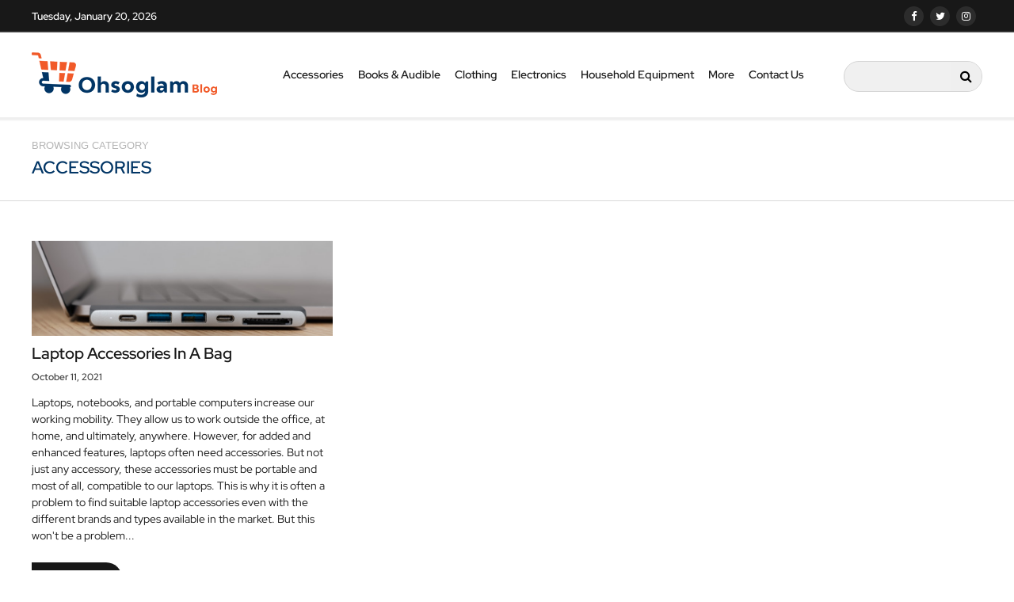

--- FILE ---
content_type: text/html; charset=UTF-8
request_url: https://www.ohsoglamblog.com/tag/laptop-accessories/
body_size: 13652
content:
<!doctype html>
<html lang="en-US" >
<head>
	<meta charset="UTF-8" />
	<meta name="viewport" content="width=device-width, initial-scale=1" />
	<script src="https://www.ohsoglamblog.com/wp-content/themes/shopping/js/jquery.min.js" data-rocket-defer defer></script>
	<link data-minify="1" rel="stylesheet" href="https://www.ohsoglamblog.com/wp-content/cache/min/1/wp-content/themes/shopping/css/superfish.css?ver=1729664373">
	
	<link rel="stylesheet" href="https://www.ohsoglamblog.com/wp-content/cache/background-css/www.ohsoglamblog.com/wp-content/themes/shopping/css/owl.carousel.min.css?wpr_t=1768876004">
	<link data-minify="1" rel="stylesheet" href="https://www.ohsoglamblog.com/wp-content/cache/min/1/wp-content/themes/shopping/css/owl.theme.default.css?ver=1729664373">
	<link rel="stylesheet" href="https://www.ohsoglamblog.com/wp-content/themes/shopping/css/bootstrap.min.css">
	<meta name='robots' content='index, follow, max-image-preview:large, max-snippet:-1, max-video-preview:-1' />

	<!-- This site is optimized with the Yoast SEO plugin v23.7 - https://yoast.com/wordpress/plugins/seo/ -->
	<title>Laptop Accessories Archives - Ohsoglam Blog</title>
	<link rel="canonical" href="https://www.ohsoglamblog.com/tag/laptop-accessories/" />
	<meta property="og:locale" content="en_US" />
	<meta property="og:type" content="article" />
	<meta property="og:title" content="Laptop Accessories Archives - Ohsoglam Blog" />
	<meta property="og:url" content="https://www.ohsoglamblog.com/tag/laptop-accessories/" />
	<meta property="og:site_name" content="Ohsoglam Blog" />
	<meta name="twitter:card" content="summary_large_image" />
	<script type="application/ld+json" class="yoast-schema-graph">{"@context":"https://schema.org","@graph":[{"@type":"CollectionPage","@id":"https://www.ohsoglamblog.com/tag/laptop-accessories/","url":"https://www.ohsoglamblog.com/tag/laptop-accessories/","name":"Laptop Accessories Archives - Ohsoglam Blog","isPartOf":{"@id":"https://www.ohsoglamblog.com/#website"},"primaryImageOfPage":{"@id":"https://www.ohsoglamblog.com/tag/laptop-accessories/#primaryimage"},"image":{"@id":"https://www.ohsoglamblog.com/tag/laptop-accessories/#primaryimage"},"thumbnailUrl":"https://www.ohsoglamblog.com/wp-content/uploads/2021/10/laptop_accessories.jpg","breadcrumb":{"@id":"https://www.ohsoglamblog.com/tag/laptop-accessories/#breadcrumb"},"inLanguage":"en-US"},{"@type":"ImageObject","inLanguage":"en-US","@id":"https://www.ohsoglamblog.com/tag/laptop-accessories/#primaryimage","url":"https://www.ohsoglamblog.com/wp-content/uploads/2021/10/laptop_accessories.jpg","contentUrl":"https://www.ohsoglamblog.com/wp-content/uploads/2021/10/laptop_accessories.jpg","width":816,"height":500},{"@type":"BreadcrumbList","@id":"https://www.ohsoglamblog.com/tag/laptop-accessories/#breadcrumb","itemListElement":[{"@type":"ListItem","position":1,"name":"Home","item":"https://www.ohsoglamblog.com/"},{"@type":"ListItem","position":2,"name":"Laptop Accessories"}]},{"@type":"WebSite","@id":"https://www.ohsoglamblog.com/#website","url":"https://www.ohsoglamblog.com/","name":"Ohsoglam Blog","description":"Latest Shopping &amp; Accessory Blogs | Shopping Guide | Ohsoglam Blog","potentialAction":[{"@type":"SearchAction","target":{"@type":"EntryPoint","urlTemplate":"https://www.ohsoglamblog.com/?s={search_term_string}"},"query-input":{"@type":"PropertyValueSpecification","valueRequired":true,"valueName":"search_term_string"}}],"inLanguage":"en-US"}]}</script>
	<!-- / Yoast SEO plugin. -->



<link rel="alternate" type="application/rss+xml" title="Ohsoglam Blog &raquo; Feed" href="https://www.ohsoglamblog.com/feed/" />
<link rel="alternate" type="application/rss+xml" title="Ohsoglam Blog &raquo; Comments Feed" href="https://www.ohsoglamblog.com/comments/feed/" />
<link rel="alternate" type="application/rss+xml" title="Ohsoglam Blog &raquo; Laptop Accessories Tag Feed" href="https://www.ohsoglamblog.com/tag/laptop-accessories/feed/" />
<style id='wp-img-auto-sizes-contain-inline-css'>
img:is([sizes=auto i],[sizes^="auto," i]){contain-intrinsic-size:3000px 1500px}
/*# sourceURL=wp-img-auto-sizes-contain-inline-css */
</style>
<style id='wp-emoji-styles-inline-css'>

	img.wp-smiley, img.emoji {
		display: inline !important;
		border: none !important;
		box-shadow: none !important;
		height: 1em !important;
		width: 1em !important;
		margin: 0 0.07em !important;
		vertical-align: -0.1em !important;
		background: none !important;
		padding: 0 !important;
	}
/*# sourceURL=wp-emoji-styles-inline-css */
</style>
<style id='wp-block-library-inline-css'>
:root{--wp-block-synced-color:#7a00df;--wp-block-synced-color--rgb:122,0,223;--wp-bound-block-color:var(--wp-block-synced-color);--wp-editor-canvas-background:#ddd;--wp-admin-theme-color:#007cba;--wp-admin-theme-color--rgb:0,124,186;--wp-admin-theme-color-darker-10:#006ba1;--wp-admin-theme-color-darker-10--rgb:0,107,160.5;--wp-admin-theme-color-darker-20:#005a87;--wp-admin-theme-color-darker-20--rgb:0,90,135;--wp-admin-border-width-focus:2px}@media (min-resolution:192dpi){:root{--wp-admin-border-width-focus:1.5px}}.wp-element-button{cursor:pointer}:root .has-very-light-gray-background-color{background-color:#eee}:root .has-very-dark-gray-background-color{background-color:#313131}:root .has-very-light-gray-color{color:#eee}:root .has-very-dark-gray-color{color:#313131}:root .has-vivid-green-cyan-to-vivid-cyan-blue-gradient-background{background:linear-gradient(135deg,#00d084,#0693e3)}:root .has-purple-crush-gradient-background{background:linear-gradient(135deg,#34e2e4,#4721fb 50%,#ab1dfe)}:root .has-hazy-dawn-gradient-background{background:linear-gradient(135deg,#faaca8,#dad0ec)}:root .has-subdued-olive-gradient-background{background:linear-gradient(135deg,#fafae1,#67a671)}:root .has-atomic-cream-gradient-background{background:linear-gradient(135deg,#fdd79a,#004a59)}:root .has-nightshade-gradient-background{background:linear-gradient(135deg,#330968,#31cdcf)}:root .has-midnight-gradient-background{background:linear-gradient(135deg,#020381,#2874fc)}:root{--wp--preset--font-size--normal:16px;--wp--preset--font-size--huge:42px}.has-regular-font-size{font-size:1em}.has-larger-font-size{font-size:2.625em}.has-normal-font-size{font-size:var(--wp--preset--font-size--normal)}.has-huge-font-size{font-size:var(--wp--preset--font-size--huge)}.has-text-align-center{text-align:center}.has-text-align-left{text-align:left}.has-text-align-right{text-align:right}.has-fit-text{white-space:nowrap!important}#end-resizable-editor-section{display:none}.aligncenter{clear:both}.items-justified-left{justify-content:flex-start}.items-justified-center{justify-content:center}.items-justified-right{justify-content:flex-end}.items-justified-space-between{justify-content:space-between}.screen-reader-text{border:0;clip-path:inset(50%);height:1px;margin:-1px;overflow:hidden;padding:0;position:absolute;width:1px;word-wrap:normal!important}.screen-reader-text:focus{background-color:#ddd;clip-path:none;color:#444;display:block;font-size:1em;height:auto;left:5px;line-height:normal;padding:15px 23px 14px;text-decoration:none;top:5px;width:auto;z-index:100000}html :where(.has-border-color){border-style:solid}html :where([style*=border-top-color]){border-top-style:solid}html :where([style*=border-right-color]){border-right-style:solid}html :where([style*=border-bottom-color]){border-bottom-style:solid}html :where([style*=border-left-color]){border-left-style:solid}html :where([style*=border-width]){border-style:solid}html :where([style*=border-top-width]){border-top-style:solid}html :where([style*=border-right-width]){border-right-style:solid}html :where([style*=border-bottom-width]){border-bottom-style:solid}html :where([style*=border-left-width]){border-left-style:solid}html :where(img[class*=wp-image-]){height:auto;max-width:100%}:where(figure){margin:0 0 1em}html :where(.is-position-sticky){--wp-admin--admin-bar--position-offset:var(--wp-admin--admin-bar--height,0px)}@media screen and (max-width:600px){html :where(.is-position-sticky){--wp-admin--admin-bar--position-offset:0px}}

/*# sourceURL=wp-block-library-inline-css */
</style><style id='global-styles-inline-css'>
:root{--wp--preset--aspect-ratio--square: 1;--wp--preset--aspect-ratio--4-3: 4/3;--wp--preset--aspect-ratio--3-4: 3/4;--wp--preset--aspect-ratio--3-2: 3/2;--wp--preset--aspect-ratio--2-3: 2/3;--wp--preset--aspect-ratio--16-9: 16/9;--wp--preset--aspect-ratio--9-16: 9/16;--wp--preset--color--black: #000000;--wp--preset--color--cyan-bluish-gray: #abb8c3;--wp--preset--color--white: #FFFFFF;--wp--preset--color--pale-pink: #f78da7;--wp--preset--color--vivid-red: #cf2e2e;--wp--preset--color--luminous-vivid-orange: #ff6900;--wp--preset--color--luminous-vivid-amber: #fcb900;--wp--preset--color--light-green-cyan: #7bdcb5;--wp--preset--color--vivid-green-cyan: #00d084;--wp--preset--color--pale-cyan-blue: #8ed1fc;--wp--preset--color--vivid-cyan-blue: #0693e3;--wp--preset--color--vivid-purple: #9b51e0;--wp--preset--color--dark-gray: #28303D;--wp--preset--color--gray: #39414D;--wp--preset--color--green: #D1E4DD;--wp--preset--color--blue: #D1DFE4;--wp--preset--color--purple: #D1D1E4;--wp--preset--color--red: #E4D1D1;--wp--preset--color--orange: #E4DAD1;--wp--preset--color--yellow: #EEEADD;--wp--preset--gradient--vivid-cyan-blue-to-vivid-purple: linear-gradient(135deg,rgb(6,147,227) 0%,rgb(155,81,224) 100%);--wp--preset--gradient--light-green-cyan-to-vivid-green-cyan: linear-gradient(135deg,rgb(122,220,180) 0%,rgb(0,208,130) 100%);--wp--preset--gradient--luminous-vivid-amber-to-luminous-vivid-orange: linear-gradient(135deg,rgb(252,185,0) 0%,rgb(255,105,0) 100%);--wp--preset--gradient--luminous-vivid-orange-to-vivid-red: linear-gradient(135deg,rgb(255,105,0) 0%,rgb(207,46,46) 100%);--wp--preset--gradient--very-light-gray-to-cyan-bluish-gray: linear-gradient(135deg,rgb(238,238,238) 0%,rgb(169,184,195) 100%);--wp--preset--gradient--cool-to-warm-spectrum: linear-gradient(135deg,rgb(74,234,220) 0%,rgb(151,120,209) 20%,rgb(207,42,186) 40%,rgb(238,44,130) 60%,rgb(251,105,98) 80%,rgb(254,248,76) 100%);--wp--preset--gradient--blush-light-purple: linear-gradient(135deg,rgb(255,206,236) 0%,rgb(152,150,240) 100%);--wp--preset--gradient--blush-bordeaux: linear-gradient(135deg,rgb(254,205,165) 0%,rgb(254,45,45) 50%,rgb(107,0,62) 100%);--wp--preset--gradient--luminous-dusk: linear-gradient(135deg,rgb(255,203,112) 0%,rgb(199,81,192) 50%,rgb(65,88,208) 100%);--wp--preset--gradient--pale-ocean: linear-gradient(135deg,rgb(255,245,203) 0%,rgb(182,227,212) 50%,rgb(51,167,181) 100%);--wp--preset--gradient--electric-grass: linear-gradient(135deg,rgb(202,248,128) 0%,rgb(113,206,126) 100%);--wp--preset--gradient--midnight: linear-gradient(135deg,rgb(2,3,129) 0%,rgb(40,116,252) 100%);--wp--preset--gradient--purple-to-yellow: linear-gradient(160deg, #D1D1E4 0%, #EEEADD 100%);--wp--preset--gradient--yellow-to-purple: linear-gradient(160deg, #EEEADD 0%, #D1D1E4 100%);--wp--preset--gradient--green-to-yellow: linear-gradient(160deg, #D1E4DD 0%, #EEEADD 100%);--wp--preset--gradient--yellow-to-green: linear-gradient(160deg, #EEEADD 0%, #D1E4DD 100%);--wp--preset--gradient--red-to-yellow: linear-gradient(160deg, #E4D1D1 0%, #EEEADD 100%);--wp--preset--gradient--yellow-to-red: linear-gradient(160deg, #EEEADD 0%, #E4D1D1 100%);--wp--preset--gradient--purple-to-red: linear-gradient(160deg, #D1D1E4 0%, #E4D1D1 100%);--wp--preset--gradient--red-to-purple: linear-gradient(160deg, #E4D1D1 0%, #D1D1E4 100%);--wp--preset--font-size--small: 18px;--wp--preset--font-size--medium: 20px;--wp--preset--font-size--large: 24px;--wp--preset--font-size--x-large: 42px;--wp--preset--font-size--extra-small: 16px;--wp--preset--font-size--normal: 20px;--wp--preset--font-size--extra-large: 40px;--wp--preset--font-size--huge: 96px;--wp--preset--font-size--gigantic: 144px;--wp--preset--spacing--20: 0.44rem;--wp--preset--spacing--30: 0.67rem;--wp--preset--spacing--40: 1rem;--wp--preset--spacing--50: 1.5rem;--wp--preset--spacing--60: 2.25rem;--wp--preset--spacing--70: 3.38rem;--wp--preset--spacing--80: 5.06rem;--wp--preset--shadow--natural: 6px 6px 9px rgba(0, 0, 0, 0.2);--wp--preset--shadow--deep: 12px 12px 50px rgba(0, 0, 0, 0.4);--wp--preset--shadow--sharp: 6px 6px 0px rgba(0, 0, 0, 0.2);--wp--preset--shadow--outlined: 6px 6px 0px -3px rgb(255, 255, 255), 6px 6px rgb(0, 0, 0);--wp--preset--shadow--crisp: 6px 6px 0px rgb(0, 0, 0);}:where(.is-layout-flex){gap: 0.5em;}:where(.is-layout-grid){gap: 0.5em;}body .is-layout-flex{display: flex;}.is-layout-flex{flex-wrap: wrap;align-items: center;}.is-layout-flex > :is(*, div){margin: 0;}body .is-layout-grid{display: grid;}.is-layout-grid > :is(*, div){margin: 0;}:where(.wp-block-columns.is-layout-flex){gap: 2em;}:where(.wp-block-columns.is-layout-grid){gap: 2em;}:where(.wp-block-post-template.is-layout-flex){gap: 1.25em;}:where(.wp-block-post-template.is-layout-grid){gap: 1.25em;}.has-black-color{color: var(--wp--preset--color--black) !important;}.has-cyan-bluish-gray-color{color: var(--wp--preset--color--cyan-bluish-gray) !important;}.has-white-color{color: var(--wp--preset--color--white) !important;}.has-pale-pink-color{color: var(--wp--preset--color--pale-pink) !important;}.has-vivid-red-color{color: var(--wp--preset--color--vivid-red) !important;}.has-luminous-vivid-orange-color{color: var(--wp--preset--color--luminous-vivid-orange) !important;}.has-luminous-vivid-amber-color{color: var(--wp--preset--color--luminous-vivid-amber) !important;}.has-light-green-cyan-color{color: var(--wp--preset--color--light-green-cyan) !important;}.has-vivid-green-cyan-color{color: var(--wp--preset--color--vivid-green-cyan) !important;}.has-pale-cyan-blue-color{color: var(--wp--preset--color--pale-cyan-blue) !important;}.has-vivid-cyan-blue-color{color: var(--wp--preset--color--vivid-cyan-blue) !important;}.has-vivid-purple-color{color: var(--wp--preset--color--vivid-purple) !important;}.has-black-background-color{background-color: var(--wp--preset--color--black) !important;}.has-cyan-bluish-gray-background-color{background-color: var(--wp--preset--color--cyan-bluish-gray) !important;}.has-white-background-color{background-color: var(--wp--preset--color--white) !important;}.has-pale-pink-background-color{background-color: var(--wp--preset--color--pale-pink) !important;}.has-vivid-red-background-color{background-color: var(--wp--preset--color--vivid-red) !important;}.has-luminous-vivid-orange-background-color{background-color: var(--wp--preset--color--luminous-vivid-orange) !important;}.has-luminous-vivid-amber-background-color{background-color: var(--wp--preset--color--luminous-vivid-amber) !important;}.has-light-green-cyan-background-color{background-color: var(--wp--preset--color--light-green-cyan) !important;}.has-vivid-green-cyan-background-color{background-color: var(--wp--preset--color--vivid-green-cyan) !important;}.has-pale-cyan-blue-background-color{background-color: var(--wp--preset--color--pale-cyan-blue) !important;}.has-vivid-cyan-blue-background-color{background-color: var(--wp--preset--color--vivid-cyan-blue) !important;}.has-vivid-purple-background-color{background-color: var(--wp--preset--color--vivid-purple) !important;}.has-black-border-color{border-color: var(--wp--preset--color--black) !important;}.has-cyan-bluish-gray-border-color{border-color: var(--wp--preset--color--cyan-bluish-gray) !important;}.has-white-border-color{border-color: var(--wp--preset--color--white) !important;}.has-pale-pink-border-color{border-color: var(--wp--preset--color--pale-pink) !important;}.has-vivid-red-border-color{border-color: var(--wp--preset--color--vivid-red) !important;}.has-luminous-vivid-orange-border-color{border-color: var(--wp--preset--color--luminous-vivid-orange) !important;}.has-luminous-vivid-amber-border-color{border-color: var(--wp--preset--color--luminous-vivid-amber) !important;}.has-light-green-cyan-border-color{border-color: var(--wp--preset--color--light-green-cyan) !important;}.has-vivid-green-cyan-border-color{border-color: var(--wp--preset--color--vivid-green-cyan) !important;}.has-pale-cyan-blue-border-color{border-color: var(--wp--preset--color--pale-cyan-blue) !important;}.has-vivid-cyan-blue-border-color{border-color: var(--wp--preset--color--vivid-cyan-blue) !important;}.has-vivid-purple-border-color{border-color: var(--wp--preset--color--vivid-purple) !important;}.has-vivid-cyan-blue-to-vivid-purple-gradient-background{background: var(--wp--preset--gradient--vivid-cyan-blue-to-vivid-purple) !important;}.has-light-green-cyan-to-vivid-green-cyan-gradient-background{background: var(--wp--preset--gradient--light-green-cyan-to-vivid-green-cyan) !important;}.has-luminous-vivid-amber-to-luminous-vivid-orange-gradient-background{background: var(--wp--preset--gradient--luminous-vivid-amber-to-luminous-vivid-orange) !important;}.has-luminous-vivid-orange-to-vivid-red-gradient-background{background: var(--wp--preset--gradient--luminous-vivid-orange-to-vivid-red) !important;}.has-very-light-gray-to-cyan-bluish-gray-gradient-background{background: var(--wp--preset--gradient--very-light-gray-to-cyan-bluish-gray) !important;}.has-cool-to-warm-spectrum-gradient-background{background: var(--wp--preset--gradient--cool-to-warm-spectrum) !important;}.has-blush-light-purple-gradient-background{background: var(--wp--preset--gradient--blush-light-purple) !important;}.has-blush-bordeaux-gradient-background{background: var(--wp--preset--gradient--blush-bordeaux) !important;}.has-luminous-dusk-gradient-background{background: var(--wp--preset--gradient--luminous-dusk) !important;}.has-pale-ocean-gradient-background{background: var(--wp--preset--gradient--pale-ocean) !important;}.has-electric-grass-gradient-background{background: var(--wp--preset--gradient--electric-grass) !important;}.has-midnight-gradient-background{background: var(--wp--preset--gradient--midnight) !important;}.has-small-font-size{font-size: var(--wp--preset--font-size--small) !important;}.has-medium-font-size{font-size: var(--wp--preset--font-size--medium) !important;}.has-large-font-size{font-size: var(--wp--preset--font-size--large) !important;}.has-x-large-font-size{font-size: var(--wp--preset--font-size--x-large) !important;}
/*# sourceURL=global-styles-inline-css */
</style>

<style id='classic-theme-styles-inline-css'>
/*! This file is auto-generated */
.wp-block-button__link{color:#fff;background-color:#32373c;border-radius:9999px;box-shadow:none;text-decoration:none;padding:calc(.667em + 2px) calc(1.333em + 2px);font-size:1.125em}.wp-block-file__button{background:#32373c;color:#fff;text-decoration:none}
/*# sourceURL=/wp-includes/css/classic-themes.min.css */
</style>
<link data-minify="1" rel='stylesheet' id='parente2-style-css' href='https://www.ohsoglamblog.com/wp-content/cache/min/1/wp-content/themes/shopping/style.css?ver=1729664372' media='all' />
<link data-minify="1" rel='stylesheet' id='childe2-style-css' href='https://www.ohsoglamblog.com/wp-content/cache/min/1/wp-content/themes/shopping-child/style.css?ver=1729664373' media='all' />
<link data-minify="1" rel='stylesheet' id='twenty-twenty-one-style-css' href='https://www.ohsoglamblog.com/wp-content/cache/min/1/wp-content/themes/shopping/style.css?ver=1729664372' media='all' />
<link rel='stylesheet' id='twenty-twenty-one-print-style-css' href='https://www.ohsoglamblog.com/wp-content/themes/shopping/assets/css/print.css?ver=1.0' media='print' />
<style id='rocket-lazyload-inline-css'>
.rll-youtube-player{position:relative;padding-bottom:56.23%;height:0;overflow:hidden;max-width:100%;}.rll-youtube-player:focus-within{outline: 2px solid currentColor;outline-offset: 5px;}.rll-youtube-player iframe{position:absolute;top:0;left:0;width:100%;height:100%;z-index:100;background:0 0}.rll-youtube-player img{bottom:0;display:block;left:0;margin:auto;max-width:100%;width:100%;position:absolute;right:0;top:0;border:none;height:auto;-webkit-transition:.4s all;-moz-transition:.4s all;transition:.4s all}.rll-youtube-player img:hover{-webkit-filter:brightness(75%)}.rll-youtube-player .play{height:100%;width:100%;left:0;top:0;position:absolute;background:var(--wpr-bg-a0b0823d-c639-49ed-a942-325d55eda47d) no-repeat center;background-color: transparent !important;cursor:pointer;border:none;}.wp-embed-responsive .wp-has-aspect-ratio .rll-youtube-player{position:absolute;padding-bottom:0;width:100%;height:100%;top:0;bottom:0;left:0;right:0}
/*# sourceURL=rocket-lazyload-inline-css */
</style>
<link rel="https://api.w.org/" href="https://www.ohsoglamblog.com/wp-json/" /><link rel="alternate" title="JSON" type="application/json" href="https://www.ohsoglamblog.com/wp-json/wp/v2/tags/14" /><link rel="EditURI" type="application/rsd+xml" title="RSD" href="https://www.ohsoglamblog.com/xmlrpc.php?rsd" />
<meta name="generator" content="WordPress 6.9" />
<link rel="icon" href="https://www.ohsoglamblog.com/wp-content/uploads/2022/05/favicon.jpg" sizes="32x32" />
<link rel="icon" href="https://www.ohsoglamblog.com/wp-content/uploads/2022/05/favicon.jpg" sizes="192x192" />
<link rel="apple-touch-icon" href="https://www.ohsoglamblog.com/wp-content/uploads/2022/05/favicon.jpg" />
<meta name="msapplication-TileImage" content="https://www.ohsoglamblog.com/wp-content/uploads/2022/05/favicon.jpg" />
		<style id="wp-custom-css">
			.cnt_form_outer {
    padding: 55px 0;
}
.cnt_form_outer h3 {
    text-decoration: none;
    color: #181818;
    font-size: 30px;
    font-family: 'RedHatDisplay-Medium';
    margin: 10px 0 45px 0;
    text-align: center;
    text-transform: uppercase;
    text-shadow: 0 0 #dbc6c6;
    font-weight: bold;
}
.cnt_form_outer p {
    text-align: center;
    margin: 0;
    padding: 0 0 15px 0;
}
.cnt_form_outer form {
    margin: 40px 0 0 0;
}
.cnt_form_outer form input {
    width: 100%;
    padding: 10px 15px;
    outline: none;
    border: 1px solid #ccc;
    font-size: 14px;
    margin-bottom: 30px;
}
.cnt_form_outer form textarea {
    width: 100%;
    border: 1px solid #cccccc;
    padding: 10px 15px;
    resize: unset;
    height: 120px;
}
.cnt_form_outer form textarea:focus {
    outline: unset;
}
.cnt_form_outer form [type=submit] {
    background-color: #f15a29;
    color: #fff;
    font-size: 17px;
    font-weight: bold;
    margin: 0;
    border-radius: 10px;
	  cursor: pointer;
}
.cnt_form_outer form input:focus {
    outline: unset;
}







@media only screen and (max-width: 767px)
{
.cnt_form_outer form [type=submit] {
    margin: 20px 0 0 0;
}	
.cnt_form_outer h3 {
    margin: 40px 0 15px 0;
}
.cnt_form_outer {
    padding: 55px 0 0 0;
}
.cnt_form_outer h3 {
    margin: 40px 0 15px 0 !important;
}	
	
	
}





@media screen and (min-width: 768px) and (max-width: 1024px)
{

	.nav_menu ul#menu-header_menu li a {
		font-size: 12px;
	}
	.container_main {
		max-width: 90%;
		width: 90%;
		margin: auto;
	}
	.mid_hdr {
        display: none;
    }

	#mobmenu_cstm {
		display: flex !important;
		justify-content: space-between;
		align-items: center;
		background-color: #f3f8fa;
		padding: 10px 15px;
		position: fixed;
		right: 0;
		top: 0;
		left: 0;
		z-index: 1030;
		box-shadow: 3px 3px 4px -1px #d4c1c1;
    }
	#mobmenu_cstm .menu_title img {
        width: 150px;
    }
	div#tp_menues {
        margin-top: 3px;
    }
	a.side-menu-button {
		display: flex;
		justify-content: space-around;
		padding: 6px 12px;
		background-color: #0172ac;
		color: #fff !important;
		font-size: 18px;
		border-radius: 4px;
		z-index: 99999999999;
		position: relative;
		text-decoration: none;
    }
	.fa-navicon:before, .fa-reorder:before, .fa-bars:before {
        content: "\f0c9";
    }
	.sidenav {
		height: 100%;
		width: 0;
		position: fixed;
		z-index: 10;
		top: 0;
		left: 0;
		background-color: rgba(255, 255, 255, 0.9);
		overflow-x: hidden;
		padding-top: 60px;
    }
	.sidenav.mySideBar {
        width: 100%;
    }
	.sidenav.mySideBar {
		display: flex;
		justify-content: center;
		padding-top: 60px;
    }
	.sidenav.mySideBar ul {
		list-style: none;
		padding: 0;
		margin: 0;
    }
	.fa-remove:before, .fa-close:before, .fa-times:before {
        content: "\f00d";
    }
	.sidenav ul#mob_menu a {
		padding: 8px 0;
		font-family: 'RedHatDisplay-Bold';
		color: #6a6a6a;
		text-decoration: none;
		font-size: 16px;
		display: block;
		transition: 0.3s;
		text-align: center;
		text-transform: uppercase;
    }
		
	
}


.cnt_form_outer p.dscf7captcha {
    padding: 25px 0 0 0;
}
		</style>
		<noscript><style id="rocket-lazyload-nojs-css">.rll-youtube-player, [data-lazy-src]{display:none !important;}</style></noscript>	
	<!-- Global site tag (gtag.js) - Google Analytics -->
<script async src="https://www.googletagmanager.com/gtag/js?id=G-NQ3KJPRP6D"></script>
<script>
  window.dataLayer = window.dataLayer || [];
  function gtag(){dataLayer.push(arguments);}
  gtag('js', new Date());

  gtag('config', 'G-NQ3KJPRP6D');
</script>

	<script type='application/ld+json'>
{
"@context": "http://www.schema.org",
"@type": "WebSite",
"name": " SHOPPING BLOG",
"alternateName": " ohsoglam blog",
"url":" https://www.ohsoglamblog.com/"
}
</script>

	
<style id="wpr-lazyload-bg-container"></style><style id="wpr-lazyload-bg-exclusion"></style>
<noscript>
<style id="wpr-lazyload-bg-nostyle">.owl-carousel .owl-video-play-icon{--wpr-bg-09062ac1-5afd-458b-8da0-6856307afa6d: url('https://www.ohsoglamblog.com/wp-content/themes/shopping/css/owl.video.play.png');}.rll-youtube-player .play{--wpr-bg-a0b0823d-c639-49ed-a942-325d55eda47d: url('https://www.ohsoglamblog.com/wp-content/plugins/wp-rocket/assets/img/youtube.png');}</style>
</noscript>
<script type="application/javascript">const rocket_pairs = [{"selector":".owl-carousel .owl-video-play-icon","style":".owl-carousel .owl-video-play-icon{--wpr-bg-09062ac1-5afd-458b-8da0-6856307afa6d: url('https:\/\/www.ohsoglamblog.com\/wp-content\/themes\/shopping\/css\/owl.video.play.png');}","hash":"09062ac1-5afd-458b-8da0-6856307afa6d","url":"https:\/\/www.ohsoglamblog.com\/wp-content\/themes\/shopping\/css\/owl.video.play.png"},{"selector":".rll-youtube-player .play","style":".rll-youtube-player .play{--wpr-bg-a0b0823d-c639-49ed-a942-325d55eda47d: url('https:\/\/www.ohsoglamblog.com\/wp-content\/plugins\/wp-rocket\/assets\/img\/youtube.png');}","hash":"a0b0823d-c639-49ed-a942-325d55eda47d","url":"https:\/\/www.ohsoglamblog.com\/wp-content\/plugins\/wp-rocket\/assets\/img\/youtube.png"}]; const rocket_excluded_pairs = [];</script></head>

<body class="archive tag tag-laptop-accessories tag-14 wp-embed-responsive wp-theme-shopping wp-child-theme-shopping-child is-light-theme no-js hfeed">
<div data-rocket-location-hash="f153a12c104cb2fb26c11d71f288eab5" class="top_hdr">
	<div data-rocket-location-hash="635b6fe7d8ff82c98a3e48549e4c2dbe" class="container_main">
	<div data-rocket-location-hash="8cf8b233c168af269a213b6e05d249f9" class="row">
		<div class="col-md-12">
				<div class="content_outer">
				<p id="date">Tuesday, January 20, 2026</p>
				<ul>
					<li><a href="https://www.facebook.com"><i class="fa fa-facebook-f"></i></a></li>
					<li><a href="https://twitter.com"><i class="fa fa-twitter"></i></a></li>
					<li><a href="https://www.instagram.com"><i class="fa fa-instagram"></i></a></li>
				</ul>
			</div>
		</div>
	</div>
</div>
</div>
<div data-rocket-location-hash="a42f9b474772ec48b8930cb385d8d155" class="mid_hdr">
	<div data-rocket-location-hash="61ca3a300a39dfc6de28218a29b2a040" class="container_main">
		<div data-rocket-location-hash="ca722c0fa35488ed8b185d1aa84c8a90" class="row">
			<div class="col-md-3">
				<div class="logo">
				    <a href="https://www.ohsoglamblog.com"><img width="234" height="57" src="data:image/svg+xml,%3Csvg%20xmlns='http://www.w3.org/2000/svg'%20viewBox='0%200%20234%2057'%3E%3C/svg%3E" data-lazy-src="https://www.ohsoglamblog.com/wp-content/themes/shopping-child/images/ohsoglam_logo.png"><noscript><img width="234" height="57" src="https://www.ohsoglamblog.com/wp-content/themes/shopping-child/images/ohsoglam_logo.png"></noscript> 
				</a>
				</div>
			</div>
			<div class="col-md-7">
			    <div class="nav_menu">
			     <div data-rocket-location-hash="2f965c9bf25b81e2cb3a09943b4dca65" class="menu-header_menu-container"><ul id="menu-header_menu" class="menu"><li id="menu-item-10" class="menu-item menu-item-type-taxonomy menu-item-object-category menu-item-10"><a href="https://www.ohsoglamblog.com/category/accessories/">Accessories</a></li>
<li id="menu-item-11" class="menu-item menu-item-type-taxonomy menu-item-object-category menu-item-11"><a href="https://www.ohsoglamblog.com/category/books-audible/">Books &amp; Audible</a></li>
<li id="menu-item-12" class="menu-item menu-item-type-taxonomy menu-item-object-category menu-item-12"><a href="https://www.ohsoglamblog.com/category/clothing/">Clothing</a></li>
<li id="menu-item-13" class="menu-item menu-item-type-taxonomy menu-item-object-category menu-item-13"><a href="https://www.ohsoglamblog.com/category/electronics/">Electronics</a></li>
<li id="menu-item-14" class="menu-item menu-item-type-taxonomy menu-item-object-category menu-item-14"><a href="https://www.ohsoglamblog.com/category/household-equipment/">Household Equipment</a></li>
<li id="menu-item-20" class="menu-item menu-item-type-custom menu-item-object-custom menu-item-has-children menu-item-20"><a href="#">More</a><button class="sub-menu-toggle" aria-expanded="false" onClick="twentytwentyoneExpandSubMenu(this)"><span class="icon-plus"><svg class="svg-icon" width="18" height="18" aria-hidden="true" role="img" focusable="false" viewBox="0 0 24 24" fill="none" xmlns="http://www.w3.org/2000/svg"><path fill-rule="evenodd" clip-rule="evenodd" d="M18 11.2h-5.2V6h-1.6v5.2H6v1.6h5.2V18h1.6v-5.2H18z" fill="currentColor"/></svg></span><span class="icon-minus"><svg class="svg-icon" width="18" height="18" aria-hidden="true" role="img" focusable="false" viewBox="0 0 24 24" fill="none" xmlns="http://www.w3.org/2000/svg"><path fill-rule="evenodd" clip-rule="evenodd" d="M6 11h12v2H6z" fill="currentColor"/></svg></span><span class="screen-reader-text">Open menu</span></button>
<ul class="sub-menu">
	<li id="menu-item-15" class="menu-item menu-item-type-taxonomy menu-item-object-category menu-item-15"><a href="https://www.ohsoglamblog.com/category/induatrial-equipment/">Industrial Equipment</a></li>
	<li id="menu-item-16" class="menu-item menu-item-type-taxonomy menu-item-object-category menu-item-16"><a href="https://www.ohsoglamblog.com/category/jewellery/">Jewellery</a></li>
	<li id="menu-item-17" class="menu-item menu-item-type-taxonomy menu-item-object-category menu-item-17"><a href="https://www.ohsoglamblog.com/category/medical/">Medical</a></li>
	<li id="menu-item-18" class="menu-item menu-item-type-taxonomy menu-item-object-category menu-item-18"><a href="https://www.ohsoglamblog.com/category/skin-care/">Skin care</a></li>
	<li id="menu-item-19" class="menu-item menu-item-type-taxonomy menu-item-object-category menu-item-19"><a href="https://www.ohsoglamblog.com/category/software/">Software</a></li>
</ul>
</li>
<li id="menu-item-412" class="menu-item menu-item-type-post_type menu-item-object-page menu-item-412"><a href="https://www.ohsoglamblog.com/contact-us/">Contact Us</a></li>
</ul></div>                </div>
			</div>
			<div class="col-md-2">
				<div class="top_hder_ser">
				<form role="search"  method="get" class="search-form" action="https://www.ohsoglamblog.com/">
	<label for="search-form-1">Search&hellip;</label>
	<input type="search" id="search-form-1" class="search-field" value="" name="s" />
	<input type="submit" class="search-submit" value="Search" />
</form>
				</div>
			</div>
		</div>
	</div>
</div>


<section data-rocket-location-hash="1972b874b025c3eb14696875355b6f8b" id="mobmenu_cstm" style="display:none;">
<div data-rocket-location-hash="90b42433736a9f7996431013fb5572bf" class="menu_title">
    
        <a href="https://www.ohsoglamblog.com"><img width="234" height="60" src="data:image/svg+xml,%3Csvg%20xmlns='http://www.w3.org/2000/svg'%20viewBox='0%200%20234%2060'%3E%3C/svg%3E" data-lazy-src="https://www.ohsoglamblog.com/wp-content/themes/shopping/images/logo.png"><noscript><img width="234" height="60" src="https://www.ohsoglamblog.com/wp-content/themes/shopping/images/logo.png"></noscript></a>

</div>
<div data-rocket-location-hash="7e8e9de15f849e733c6cecfecc2067fb" id="tp_menues">
<a class="side-menu-button"><i class="fa fa-bars" aria-hidden="true"></i></a>
</div>
<div data-rocket-location-hash="13fdd1afd069fd3125c853614c06cbfa" class="sidenav"> 
<div class="menu-header_menu-container"><ul id="mob_menu" class="mob_menu"><li class="menu-item menu-item-type-taxonomy menu-item-object-category menu-item-10"><a href="https://www.ohsoglamblog.com/category/accessories/">Accessories</a></li>
<li class="menu-item menu-item-type-taxonomy menu-item-object-category menu-item-11"><a href="https://www.ohsoglamblog.com/category/books-audible/">Books &amp; Audible</a></li>
<li class="menu-item menu-item-type-taxonomy menu-item-object-category menu-item-12"><a href="https://www.ohsoglamblog.com/category/clothing/">Clothing</a></li>
<li class="menu-item menu-item-type-taxonomy menu-item-object-category menu-item-13"><a href="https://www.ohsoglamblog.com/category/electronics/">Electronics</a></li>
<li class="menu-item menu-item-type-taxonomy menu-item-object-category menu-item-14"><a href="https://www.ohsoglamblog.com/category/household-equipment/">Household Equipment</a></li>
<li class="menu-item menu-item-type-custom menu-item-object-custom menu-item-has-children menu-item-20"><a href="#">More</a><button class="sub-menu-toggle" aria-expanded="false" onClick="twentytwentyoneExpandSubMenu(this)"><span class="icon-plus"><svg class="svg-icon" width="18" height="18" aria-hidden="true" role="img" focusable="false" viewBox="0 0 24 24" fill="none" xmlns="http://www.w3.org/2000/svg"><path fill-rule="evenodd" clip-rule="evenodd" d="M18 11.2h-5.2V6h-1.6v5.2H6v1.6h5.2V18h1.6v-5.2H18z" fill="currentColor"/></svg></span><span class="icon-minus"><svg class="svg-icon" width="18" height="18" aria-hidden="true" role="img" focusable="false" viewBox="0 0 24 24" fill="none" xmlns="http://www.w3.org/2000/svg"><path fill-rule="evenodd" clip-rule="evenodd" d="M6 11h12v2H6z" fill="currentColor"/></svg></span><span class="screen-reader-text">Open menu</span></button>
<ul class="sub-menu">
	<li class="menu-item menu-item-type-taxonomy menu-item-object-category menu-item-15"><a href="https://www.ohsoglamblog.com/category/induatrial-equipment/">Industrial Equipment</a></li>
	<li class="menu-item menu-item-type-taxonomy menu-item-object-category menu-item-16"><a href="https://www.ohsoglamblog.com/category/jewellery/">Jewellery</a></li>
	<li class="menu-item menu-item-type-taxonomy menu-item-object-category menu-item-17"><a href="https://www.ohsoglamblog.com/category/medical/">Medical</a></li>
	<li class="menu-item menu-item-type-taxonomy menu-item-object-category menu-item-18"><a href="https://www.ohsoglamblog.com/category/skin-care/">Skin care</a></li>
	<li class="menu-item menu-item-type-taxonomy menu-item-object-category menu-item-19"><a href="https://www.ohsoglamblog.com/category/software/">Software</a></li>
</ul>
</li>
<li class="menu-item menu-item-type-post_type menu-item-object-page menu-item-412"><a href="https://www.ohsoglamblog.com/contact-us/">Contact Us</a></li>
</ul></div></div>
</section>





<div data-rocket-location-hash="87ad7eb6fc76534725dd8eedcb81093e" class="main_wrapper">
<div data-rocket-location-hash="8bac1f6aecdf4231d067fcaa5a5ef5b3" class="inner_wrapper">
	<div data-rocket-location-hash="017305e9ffa3170921c96efaa7183ff9" class="category_page">
		<div data-rocket-location-hash="57b7e2685175d3155df3f49716d6ce3b" class="container_main">
			<div class="row">
				<div class="col-md-12">
		        <h1>Browsing category<span>Accessories   
                </span>
                </h1>
		        </div>
		    </div>
	    </div>
	</div>
	<section data-rocket-location-hash="1876f4bb26e371e1f095d1da541f6fd3" class="cat_posts">
		<div class="container_main">
			<div class="row">
                <!-- loop to get all the post  -->
                
                                                        
                  <!-- fetch post from  -->
                  
	<div class="col-md-4">
					<div class="post">
						<div class="img_sec">
						<!-- this code is used to insert featured  img for a post -->
								            <a href="https://www.ohsoglamblog.com/laptop-accessories-in-a-bag/">
						<img width="816" height="500" src="data:image/svg+xml,%3Csvg%20xmlns='http://www.w3.org/2000/svg'%20viewBox='0%200%20816%20500'%3E%3C/svg%3E" class="attachment-twentyseventeen-featured-image size-twentyseventeen-featured-image wp-post-image" alt="" decoding="async" data-lazy-srcset="https://www.ohsoglamblog.com/wp-content/uploads/2021/10/laptop_accessories.jpg 816w, https://www.ohsoglamblog.com/wp-content/uploads/2021/10/laptop_accessories-300x184.jpg 300w, https://www.ohsoglamblog.com/wp-content/uploads/2021/10/laptop_accessories-768x471.jpg 768w" data-lazy-sizes="(max-width: 816px) 100vw, 816px" style="width:100%;height:61.27%;max-width:816px;" data-lazy-src="https://www.ohsoglamblog.com/wp-content/uploads/2021/10/laptop_accessories.jpg" /><noscript><img width="816" height="500" src="https://www.ohsoglamblog.com/wp-content/uploads/2021/10/laptop_accessories.jpg" class="attachment-twentyseventeen-featured-image size-twentyseventeen-featured-image wp-post-image" alt="" decoding="async" srcset="https://www.ohsoglamblog.com/wp-content/uploads/2021/10/laptop_accessories.jpg 816w, https://www.ohsoglamblog.com/wp-content/uploads/2021/10/laptop_accessories-300x184.jpg 300w, https://www.ohsoglamblog.com/wp-content/uploads/2021/10/laptop_accessories-768x471.jpg 768w" sizes="(max-width: 816px) 100vw, 816px" style="width:100%;height:61.27%;max-width:816px;" /></noscript>						</a>		          
                        						</div>
						<div class="text_sec">
							<!-- code is used to get the title of the post -->
							<h3 class="entry-title"><a href="https://www.ohsoglamblog.com/laptop-accessories-in-a-bag/" rel="bookmark">﻿Laptop Accessories In A Bag</a></h3>		                <span class="date">October 11, 2021</span>
                        <p>Laptops, notebooks, and portable computers increase our working mobility. They allow us to work outside the office, at home, and ultimately, anywhere. However, for added and enhanced features, laptops often need accessories. But not just any accessory, these accessories must be portable and most of all, compatible to our laptops. This is why it is often a problem to find suitable laptop accessories even with the different brands and types available in the market. But this won't be a problem...</p>
                        <div class="read_more">
                   	    <a href="https://www.ohsoglamblog.com/laptop-accessories-in-a-bag/">view post</a>
                        </div>	
						</div>
					</div>
				</div>                   
                  
                  <div class="col-md-12">
                                    </div>
			
            </div>
		</div>
	</section>
</main>
</div>
<!-- footer start -->
<footer data-rocket-location-hash="6d41299430b196ebba444d9c2079e0eb">
	<div class="container_main">
		<div class="row">
			<div class="col-md-4">
    			<div class="foot_cont">
        			<a href="https://www.ohsoglamblog.com"><img width="234" height="57" src="data:image/svg+xml,%3Csvg%20xmlns='http://www.w3.org/2000/svg'%20viewBox='0%200%20234%2057'%3E%3C/svg%3E" data-lazy-src="https://www.ohsoglamblog.com/wp-content/themes/shopping-child/images/ohsoglam_logo.png"><noscript><img width="234" height="57" src="https://www.ohsoglamblog.com/wp-content/themes/shopping-child/images/ohsoglam_logo.png"></noscript></a> 
        			 <p>Hello everyone, I'm Sara, and I am a blogger. You can find helpful information through my blogs, written on different topics, including Accessories For Laptops, women's fashion, solar energy, and much more. I have shared everything I have gained knowledge about so far. I hope you find them interesting and informative.</p>
                </div>
                <div class="copyright">
                   <p>&#169; 2026 <span>Ohsoglam Blog</span> All Rights Reserved.</p>
                </div>
			</div>
			<div class="col-md-4">
			<div class="top_posts">
				<h3><span>top two</span></h3>
				                                                                                    <div class="post">
                    <div class="img_sec">
                    <a href="https://www.ohsoglamblog.com/harm-in-using-skin-care-products/"><img width="816" height="500" src="data:image/svg+xml,%3Csvg%20xmlns='http://www.w3.org/2000/svg'%20viewBox='0%200%20816%20500'%3E%3C/svg%3E" class="attachment-post-thumbnail size-post-thumbnail wp-post-image" alt="" decoding="async" data-lazy-srcset="https://www.ohsoglamblog.com/wp-content/uploads/2021/10/Skin_Care_Products.jpg 816w, https://www.ohsoglamblog.com/wp-content/uploads/2021/10/Skin_Care_Products-300x184.jpg 300w, https://www.ohsoglamblog.com/wp-content/uploads/2021/10/Skin_Care_Products-768x471.jpg 768w" data-lazy-sizes="(max-width: 816px) 100vw, 816px" style="width:100%;height:61.27%;max-width:816px;" data-lazy-src="https://www.ohsoglamblog.com/wp-content/uploads/2021/10/Skin_Care_Products.jpg" /><noscript><img width="816" height="500" src="https://www.ohsoglamblog.com/wp-content/uploads/2021/10/Skin_Care_Products.jpg" class="attachment-post-thumbnail size-post-thumbnail wp-post-image" alt="" decoding="async" srcset="https://www.ohsoglamblog.com/wp-content/uploads/2021/10/Skin_Care_Products.jpg 816w, https://www.ohsoglamblog.com/wp-content/uploads/2021/10/Skin_Care_Products-300x184.jpg 300w, https://www.ohsoglamblog.com/wp-content/uploads/2021/10/Skin_Care_Products-768x471.jpg 768w" sizes="(max-width: 816px) 100vw, 816px" style="width:100%;height:61.27%;max-width:816px;" /></noscript></a>
                    </div>
                    <div class="text_sec">
                    <h4><a href="https://www.ohsoglamblog.com/harm-in-using-skin-care-products/">Harm In Using Skin Care Products</a></h4>
                    <span class="date">October 12, 2021</span>
                    </div>
                    </div> 
                                        <div class="post">
                    <div class="img_sec">
                    <a href="https://www.ohsoglamblog.com/everything-you-need-to-know-about-non-steroidal-anti-inflammatories-for-dogs/"><img width="1430" height="628" src="data:image/svg+xml,%3Csvg%20xmlns='http://www.w3.org/2000/svg'%20viewBox='0%200%201430%20628'%3E%3C/svg%3E" class="attachment-post-thumbnail size-post-thumbnail wp-post-image" alt="" decoding="async" data-lazy-srcset="https://www.ohsoglamblog.com/wp-content/uploads/2022/09/steroidfordogs.jpg 1430w, https://www.ohsoglamblog.com/wp-content/uploads/2022/09/steroidfordogs-300x132.jpg 300w, https://www.ohsoglamblog.com/wp-content/uploads/2022/09/steroidfordogs-1024x450.jpg 1024w, https://www.ohsoglamblog.com/wp-content/uploads/2022/09/steroidfordogs-768x337.jpg 768w" data-lazy-sizes="(max-width: 1430px) 100vw, 1430px" style="width:100%;height:43.92%;max-width:1430px;" data-lazy-src="https://www.ohsoglamblog.com/wp-content/uploads/2022/09/steroidfordogs.jpg" /><noscript><img width="1430" height="628" src="https://www.ohsoglamblog.com/wp-content/uploads/2022/09/steroidfordogs.jpg" class="attachment-post-thumbnail size-post-thumbnail wp-post-image" alt="" decoding="async" srcset="https://www.ohsoglamblog.com/wp-content/uploads/2022/09/steroidfordogs.jpg 1430w, https://www.ohsoglamblog.com/wp-content/uploads/2022/09/steroidfordogs-300x132.jpg 300w, https://www.ohsoglamblog.com/wp-content/uploads/2022/09/steroidfordogs-1024x450.jpg 1024w, https://www.ohsoglamblog.com/wp-content/uploads/2022/09/steroidfordogs-768x337.jpg 768w" sizes="(max-width: 1430px) 100vw, 1430px" style="width:100%;height:43.92%;max-width:1430px;" /></noscript></a>
                    </div>
                    <div class="text_sec">
                    <h4><a href="https://www.ohsoglamblog.com/everything-you-need-to-know-about-non-steroidal-anti-inflammatories-for-dogs/">Everything you Need to Know About Non-Steroidal Anti-Inflammatories for Dogs</a></h4>
                    <span class="date">September 2, 2022</span>
                    </div>
                    </div> 
                                                    </div>
			</div>
			<div class="col-md-4">
				<div class="get_in_touch">
					<h3><span>get in touch</span></h3>
				<ul>
					<li><a href="https://www.facebook.com"><i class="fa fa-facebook-f"></i></a></li>
					<li><a href="https://twitter.com"><i class="fa fa-twitter"></i></a></li>
					<li><a href="https://www.instagram.com"><i class="fa fa-instagram"></i></a></li>
				</ul>
				</div>
			</div>
		</div>
	</div>
</footer>
<!-- footer close -->
</div>
</div>
<script type="speculationrules">
{"prefetch":[{"source":"document","where":{"and":[{"href_matches":"/*"},{"not":{"href_matches":["/wp-*.php","/wp-admin/*","/wp-content/uploads/*","/wp-content/*","/wp-content/plugins/*","/wp-content/themes/shopping-child/*","/wp-content/themes/shopping/*","/*\\?(.+)"]}},{"not":{"selector_matches":"a[rel~=\"nofollow\"]"}},{"not":{"selector_matches":".no-prefetch, .no-prefetch a"}}]},"eagerness":"conservative"}]}
</script>
	
		
	<script id="rocket-browser-checker-js-after">
"use strict";var _createClass=function(){function defineProperties(target,props){for(var i=0;i<props.length;i++){var descriptor=props[i];descriptor.enumerable=descriptor.enumerable||!1,descriptor.configurable=!0,"value"in descriptor&&(descriptor.writable=!0),Object.defineProperty(target,descriptor.key,descriptor)}}return function(Constructor,protoProps,staticProps){return protoProps&&defineProperties(Constructor.prototype,protoProps),staticProps&&defineProperties(Constructor,staticProps),Constructor}}();function _classCallCheck(instance,Constructor){if(!(instance instanceof Constructor))throw new TypeError("Cannot call a class as a function")}var RocketBrowserCompatibilityChecker=function(){function RocketBrowserCompatibilityChecker(options){_classCallCheck(this,RocketBrowserCompatibilityChecker),this.passiveSupported=!1,this._checkPassiveOption(this),this.options=!!this.passiveSupported&&options}return _createClass(RocketBrowserCompatibilityChecker,[{key:"_checkPassiveOption",value:function(self){try{var options={get passive(){return!(self.passiveSupported=!0)}};window.addEventListener("test",null,options),window.removeEventListener("test",null,options)}catch(err){self.passiveSupported=!1}}},{key:"initRequestIdleCallback",value:function(){!1 in window&&(window.requestIdleCallback=function(cb){var start=Date.now();return setTimeout(function(){cb({didTimeout:!1,timeRemaining:function(){return Math.max(0,50-(Date.now()-start))}})},1)}),!1 in window&&(window.cancelIdleCallback=function(id){return clearTimeout(id)})}},{key:"isDataSaverModeOn",value:function(){return"connection"in navigator&&!0===navigator.connection.saveData}},{key:"supportsLinkPrefetch",value:function(){var elem=document.createElement("link");return elem.relList&&elem.relList.supports&&elem.relList.supports("prefetch")&&window.IntersectionObserver&&"isIntersecting"in IntersectionObserverEntry.prototype}},{key:"isSlowConnection",value:function(){return"connection"in navigator&&"effectiveType"in navigator.connection&&("2g"===navigator.connection.effectiveType||"slow-2g"===navigator.connection.effectiveType)}}]),RocketBrowserCompatibilityChecker}();
//# sourceURL=rocket-browser-checker-js-after
</script>
<script id="rocket-preload-links-js-extra">
var RocketPreloadLinksConfig = {"excludeUris":"/(?:.+/)?feed(?:/(?:.+/?)?)?$|/(?:.+/)?embed/|/(index.php/)?(.*)wp-json(/.*|$)|/refer/|/go/|/recommend/|/recommends/","usesTrailingSlash":"1","imageExt":"jpg|jpeg|gif|png|tiff|bmp|webp|avif|pdf|doc|docx|xls|xlsx|php","fileExt":"jpg|jpeg|gif|png|tiff|bmp|webp|avif|pdf|doc|docx|xls|xlsx|php|html|htm","siteUrl":"https://www.ohsoglamblog.com","onHoverDelay":"100","rateThrottle":"3"};
//# sourceURL=rocket-preload-links-js-extra
</script>
<script id="rocket-preload-links-js-after">
(function() {
"use strict";var r="function"==typeof Symbol&&"symbol"==typeof Symbol.iterator?function(e){return typeof e}:function(e){return e&&"function"==typeof Symbol&&e.constructor===Symbol&&e!==Symbol.prototype?"symbol":typeof e},e=function(){function i(e,t){for(var n=0;n<t.length;n++){var i=t[n];i.enumerable=i.enumerable||!1,i.configurable=!0,"value"in i&&(i.writable=!0),Object.defineProperty(e,i.key,i)}}return function(e,t,n){return t&&i(e.prototype,t),n&&i(e,n),e}}();function i(e,t){if(!(e instanceof t))throw new TypeError("Cannot call a class as a function")}var t=function(){function n(e,t){i(this,n),this.browser=e,this.config=t,this.options=this.browser.options,this.prefetched=new Set,this.eventTime=null,this.threshold=1111,this.numOnHover=0}return e(n,[{key:"init",value:function(){!this.browser.supportsLinkPrefetch()||this.browser.isDataSaverModeOn()||this.browser.isSlowConnection()||(this.regex={excludeUris:RegExp(this.config.excludeUris,"i"),images:RegExp(".("+this.config.imageExt+")$","i"),fileExt:RegExp(".("+this.config.fileExt+")$","i")},this._initListeners(this))}},{key:"_initListeners",value:function(e){-1<this.config.onHoverDelay&&document.addEventListener("mouseover",e.listener.bind(e),e.listenerOptions),document.addEventListener("mousedown",e.listener.bind(e),e.listenerOptions),document.addEventListener("touchstart",e.listener.bind(e),e.listenerOptions)}},{key:"listener",value:function(e){var t=e.target.closest("a"),n=this._prepareUrl(t);if(null!==n)switch(e.type){case"mousedown":case"touchstart":this._addPrefetchLink(n);break;case"mouseover":this._earlyPrefetch(t,n,"mouseout")}}},{key:"_earlyPrefetch",value:function(t,e,n){var i=this,r=setTimeout(function(){if(r=null,0===i.numOnHover)setTimeout(function(){return i.numOnHover=0},1e3);else if(i.numOnHover>i.config.rateThrottle)return;i.numOnHover++,i._addPrefetchLink(e)},this.config.onHoverDelay);t.addEventListener(n,function e(){t.removeEventListener(n,e,{passive:!0}),null!==r&&(clearTimeout(r),r=null)},{passive:!0})}},{key:"_addPrefetchLink",value:function(i){return this.prefetched.add(i.href),new Promise(function(e,t){var n=document.createElement("link");n.rel="prefetch",n.href=i.href,n.onload=e,n.onerror=t,document.head.appendChild(n)}).catch(function(){})}},{key:"_prepareUrl",value:function(e){if(null===e||"object"!==(void 0===e?"undefined":r(e))||!1 in e||-1===["http:","https:"].indexOf(e.protocol))return null;var t=e.href.substring(0,this.config.siteUrl.length),n=this._getPathname(e.href,t),i={original:e.href,protocol:e.protocol,origin:t,pathname:n,href:t+n};return this._isLinkOk(i)?i:null}},{key:"_getPathname",value:function(e,t){var n=t?e.substring(this.config.siteUrl.length):e;return n.startsWith("/")||(n="/"+n),this._shouldAddTrailingSlash(n)?n+"/":n}},{key:"_shouldAddTrailingSlash",value:function(e){return this.config.usesTrailingSlash&&!e.endsWith("/")&&!this.regex.fileExt.test(e)}},{key:"_isLinkOk",value:function(e){return null!==e&&"object"===(void 0===e?"undefined":r(e))&&(!this.prefetched.has(e.href)&&e.origin===this.config.siteUrl&&-1===e.href.indexOf("?")&&-1===e.href.indexOf("#")&&!this.regex.excludeUris.test(e.href)&&!this.regex.images.test(e.href))}}],[{key:"run",value:function(){"undefined"!=typeof RocketPreloadLinksConfig&&new n(new RocketBrowserCompatibilityChecker({capture:!0,passive:!0}),RocketPreloadLinksConfig).init()}}]),n}();t.run();
}());

//# sourceURL=rocket-preload-links-js-after
</script>
<script id="rocket_lazyload_css-js-extra">
var rocket_lazyload_css_data = {"threshold":"300"};
//# sourceURL=rocket_lazyload_css-js-extra
</script>
<script id="rocket_lazyload_css-js-after">
!function o(n,c,a){function u(t,e){if(!c[t]){if(!n[t]){var r="function"==typeof require&&require;if(!e&&r)return r(t,!0);if(s)return s(t,!0);throw(e=new Error("Cannot find module '"+t+"'")).code="MODULE_NOT_FOUND",e}r=c[t]={exports:{}},n[t][0].call(r.exports,function(e){return u(n[t][1][e]||e)},r,r.exports,o,n,c,a)}return c[t].exports}for(var s="function"==typeof require&&require,e=0;e<a.length;e++)u(a[e]);return u}({1:[function(e,t,r){"use strict";{const c="undefined"==typeof rocket_pairs?[]:rocket_pairs,a=(("undefined"==typeof rocket_excluded_pairs?[]:rocket_excluded_pairs).map(t=>{var e=t.selector;document.querySelectorAll(e).forEach(e=>{e.setAttribute("data-rocket-lazy-bg-"+t.hash,"excluded")})}),document.querySelector("#wpr-lazyload-bg-container"));var o=rocket_lazyload_css_data.threshold||300;const u=new IntersectionObserver(e=>{e.forEach(t=>{t.isIntersecting&&c.filter(e=>t.target.matches(e.selector)).map(t=>{var e;t&&((e=document.createElement("style")).textContent=t.style,a.insertAdjacentElement("afterend",e),t.elements.forEach(e=>{u.unobserve(e),e.setAttribute("data-rocket-lazy-bg-"+t.hash,"loaded")}))})})},{rootMargin:o+"px"});function n(){0<(0<arguments.length&&void 0!==arguments[0]?arguments[0]:[]).length&&c.forEach(t=>{try{document.querySelectorAll(t.selector).forEach(e=>{"loaded"!==e.getAttribute("data-rocket-lazy-bg-"+t.hash)&&"excluded"!==e.getAttribute("data-rocket-lazy-bg-"+t.hash)&&(u.observe(e),(t.elements||=[]).push(e))})}catch(e){console.error(e)}})}n(),function(){const r=window.MutationObserver;return function(e,t){if(e&&1===e.nodeType)return(t=new r(t)).observe(e,{attributes:!0,childList:!0,subtree:!0}),t}}()(document.querySelector("body"),n)}},{}]},{},[1]);
//# sourceURL=rocket_lazyload_css-js-after
</script>


<script>window.lazyLoadOptions=[{elements_selector:"img[data-lazy-src],.rocket-lazyload,iframe[data-lazy-src]",data_src:"lazy-src",data_srcset:"lazy-srcset",data_sizes:"lazy-sizes",class_loading:"lazyloading",class_loaded:"lazyloaded",threshold:300,callback_loaded:function(element){if(element.tagName==="IFRAME"&&element.dataset.rocketLazyload=="fitvidscompatible"){if(element.classList.contains("lazyloaded")){if(typeof window.jQuery!="undefined"){if(jQuery.fn.fitVids){jQuery(element).parent().fitVids()}}}}}},{elements_selector:".rocket-lazyload",data_src:"lazy-src",data_srcset:"lazy-srcset",data_sizes:"lazy-sizes",class_loading:"lazyloading",class_loaded:"lazyloaded",threshold:300,}];window.addEventListener('LazyLoad::Initialized',function(e){var lazyLoadInstance=e.detail.instance;if(window.MutationObserver){var observer=new MutationObserver(function(mutations){var image_count=0;var iframe_count=0;var rocketlazy_count=0;mutations.forEach(function(mutation){for(var i=0;i<mutation.addedNodes.length;i++){if(typeof mutation.addedNodes[i].getElementsByTagName!=='function'){continue}
if(typeof mutation.addedNodes[i].getElementsByClassName!=='function'){continue}
images=mutation.addedNodes[i].getElementsByTagName('img');is_image=mutation.addedNodes[i].tagName=="IMG";iframes=mutation.addedNodes[i].getElementsByTagName('iframe');is_iframe=mutation.addedNodes[i].tagName=="IFRAME";rocket_lazy=mutation.addedNodes[i].getElementsByClassName('rocket-lazyload');image_count+=images.length;iframe_count+=iframes.length;rocketlazy_count+=rocket_lazy.length;if(is_image){image_count+=1}
if(is_iframe){iframe_count+=1}}});if(image_count>0||iframe_count>0||rocketlazy_count>0){lazyLoadInstance.update()}});var b=document.getElementsByTagName("body")[0];var config={childList:!0,subtree:!0};observer.observe(b,config)}},!1)</script><script data-no-minify="1" async src="https://www.ohsoglamblog.com/wp-content/plugins/wp-rocket/assets/js/lazyload/17.8.3/lazyload.min.js"></script><script>var rocket_beacon_data = {"ajax_url":"https:\/\/www.ohsoglamblog.com\/wp-admin\/admin-ajax.php","nonce":"63ceca4238","url":"https:\/\/www.ohsoglamblog.com\/tag\/laptop-accessories","is_mobile":false,"width_threshold":1600,"height_threshold":700,"delay":500,"debug":null,"status":{"atf":true,"lrc":true},"elements":"img, video, picture, p, main, div, li, svg, section, header, span","lrc_threshold":1800}</script><script data-name="wpr-wpr-beacon" src='https://www.ohsoglamblog.com/wp-content/plugins/wp-rocket/assets/js/wpr-beacon.min.js' async></script><script src="https://www.ohsoglamblog.com/wp-content/cache/min/1/b1378ddec03518ef87175edaeefac524.js" data-minify="1" data-rocket-defer defer></script></body>
</html>
<!-- This website is like a Rocket, isn't it? Performance optimized by WP Rocket. Learn more: https://wp-rocket.me - Debug: cached@1768876004 -->

--- FILE ---
content_type: text/css; charset=utf-8
request_url: https://www.ohsoglamblog.com/wp-content/cache/min/1/wp-content/themes/shopping/style.css?ver=1729664372
body_size: 423
content:
@charset "UTF-8";.container_main{max-width:1200px;width:100%;margin:auto}@font-face{font-family:'RedHatDisplay-Bold';src:url(../../../../../../themes/shopping/fonts/RedHatDisplay-Bold.woff) format('woff');font-weight:700;font-style:normal;font-display:swap}@font-face{font-family:'RedHatDisplay-Black';src:url(../../../../../../themes/shopping/fonts/RedHatDisplay-Black.woff) format('woff');font-weight:900;font-style:normal;font-display:swap}@font-face{font-family:'RedHatDisplay-Regular';src:url(../../../../../../themes/shopping/fonts/RedHatDisplay-Regular.woff) format('woff');font-weight:400;font-style:normal;font-display:swap}@font-face{font-family:'RedHatDisplay-SemiBold';src:url(../../../../../../themes/shopping/fonts/RedHatDisplay-SemiBold.woff) format('woff');font-weight:600;font-style:normal;font-display:swap}@font-face{font-family:'RedHatDisplay-Medium';src:url(../../../../../../themes/shopping/fonts/RedHatDisplay-Medium.woff) format('woff');font-weight:500;font-style:normal;font-display:swap}@font-face{font-family:'FontAwesome';src:url(../../../../../../themes/shopping/fonts/FontAwesome.woff) format('woff');font-weight:400;font-style:normal;font-display:swap}.fa{display:inline-block;font:normal normal normal 14px/1 FontAwesome;font-size:inherit;text-rendering:auto;-webkit-font-smoothing:antialiased;-moz-osx-font-smoothing:grayscale}.fa-search:before{content:"\f002"}.fa-facebook-f:before{content:"\f09a"}.fa-instagram:before{content:"\f16d"}.fa-twitter:before{content:"\f099"}

--- FILE ---
content_type: text/css; charset=utf-8
request_url: https://www.ohsoglamblog.com/wp-content/cache/min/1/wp-content/themes/shopping-child/style.css?ver=1729664373
body_size: 5619
content:
.img_sec img{height:120px!important;object-fit:cover}p#em_cstm{font-size:20px;font-weight:700}p#em_cstm a{color:#0056b3;text-decoration:underline}.top_hdr .content_outer{display:flex;justify-content:space-between;align-items:center}.top_hdr{background:#181818;padding:8px 0}.top_hdr p#date{font-family:'RedHatDisplay-Medium';color:#fff;font-size:13px;margin:0}.top_hdr ul{margin:0;padding:0;list-style:none;display:flex}.top_hdr ul li a{text-decoration:none;color:#fff;background:#2c2c2c;height:25px;width:25px;text-align:center;display:inline-block;line-height:26px;font-size:13px;border-radius:50%;transition:0.5s;margin:0 8px 0 0}.top_hdr ul li a:hover{background:#f15a29;color:#fff}ul#menu-header_menu li{margin:0;padding:0;position:relative}.menu-item-has-children ul.sub-menu{margin:0;padding:0;list-style:none;position:absolute;top:30px;background:#013565;left:0;display:none}ul#menu-header_menu{margin:0;padding:0;display:flex;list-style:none}button.sub-menu-toggle{display:none}.menu-item-has-children:hover ul.sub-menu{display:block;z-index:10;width:186px}.nav_menu{padding:16px 0 0 0}.nav_menu ul#menu-header_menu li a{text-decoration:none;color:#181818;font-family:'RedHatDisplay-SemiBold';font-size:14px;padding:14px 9px;text-transform:capitalize}.menu-item-has-children ul.sub-menu li a{color:#ffffff!important;padding:5px 8px!important}.menu-item-has-children ul.sub-menu li{padding:4px 14px!important;margin:0 0 5px 0!important}.top_hder_ser form.search-form label{display:none}.top_hder_ser form input{width:100%;border:none;outline:none;background:no-repeat;color:#000;padding:8px 5px 8px 13px;font-size:14px;border-radius:30px 0 0 30px}.top_hder_ser button.search-submit{border:none;outline:none;padding:0 12px;border-radius:0 30px 30px 0;cursor:pointer}.top_hder_ser form.search-form{display:flex;background:#f0f0f0;border-radius:30px;border:1px solid #d5d5d5}.top_hder_ser{padding:11px 0 0 0}.mid_hdr{padding:25px 0;box-shadow:0 2px 2px 2px #efefef}.ltst_single h1 a,.ltst_single h1{text-decoration:none;color:#013565;font-size:28px;font-family:'RedHatDisplay-Black';padding:10px 0 0 0}.top_ltst_posts span.date{color:#424242;font-size:12px;font-family:'RedHatDisplay-SemiBold'}.top_ltst_posts p{color:#181818;font-size:14px;font-family:'RedHatDisplay-Regular';padding:18px 0 0 0}.top_ltst_posts .read_more a{background:#f15a29;font-family:'RedHatDisplay-Regular';text-decoration:none;color:#fff;text-transform:uppercase;font-size:12px;padding:12px 25px;border-radius:0 30px 30px 30px}.top_ltst_posts .read_more{padding:30px 0 0 0}.ltst_single .catgory a{text-decoration:none;color:#f15a29;font-size:13px;font-family:'RedHatDisplay-Bold';text-transform:uppercase;position:relative;padding:0 0 0 10px}.ltst_single .catgory a:before{position:absolute;content:"";width:5px;height:5px;background:#f15a29;left:0;border-radius:50%;top:50%}.ltst_posts .catgory a{text-decoration:none;color:#013565;font-size:13px;font-family:'RedHatDisplay-Bold';text-transform:uppercase;position:relative;padding:0 0 0 10px}.ltst_posts .catgory a:before{position:absolute;content:"";width:5px;height:5px;background:#013565;left:0;border-radius:50%;top:50%}.ltst_posts h2 a,.ltst_posts h2{text-decoration:none;color:#181818;font-size:18px;font-family:'RedHatDisplay-Medium';margin:8px 0 5px 0}.ltst_posts .catgory{padding:10px 0 0 0}.ltst_posts{margin:30px 0 0 0;border-bottom:1px solid #d9d9d9;padding:0 0 25px 0}.dont_miss form{display:flex}.dont_miss h3{text-decoration:none;color:#013565;font-size:23px;font-family:'RedHatDisplay-SemiBold';margin:8px 0 0 0}.dont_miss form .es-field-wrap{margin-bottom:0;width:100%}.dont_miss form label{margin-bottom:0;width:100%}.dont_miss form input[type="email"]{width:100%;padding:5px 10px;border:1px solid #d9d9d9;outline:none}.dont_miss form input[type="submit"]{color:#fff;font-size:14px;border:none;background:#f15a29;padding:0 30px;margin:0 0 0 18px;cursor:pointer}.dont_miss .form_outer{background:#f1f4f6;padding:35px 35px;border:2px solid #d8e1e670;margin:35px 35px}section.acce_bksaud h3 a{text-decoration:none;color:#013565;font-size:20px;font-family:'RedHatDisplay-SemiBold';text-transform:uppercase;padding:7px 10px;background:#f1f4f6}section.acce_bksaud h3{margin:0 0 30px 0;position:relative;z-index:0}section.acce_bksaud h3:after{content:"";position:absolute;width:100%;height:1px;background:#d9d9d9;left:0;z-index:-1;top:60%}.acce_single h4 a,.acce_single h4{text-decoration:none;color:#181818;font-size:22px;font-family:'RedHatDisplay-SemiBold';margin:20px 0 10px 0}.acce_single span.date{color:#424242;font-size:12px;font-family:'RedHatDisplay-SemiBold'}.acce_single p{color:#181818;font-size:14px;font-family:'RedHatDisplay-Regular';padding:11px 0 0 0;margin:0}.acce_single .read_more a{background:#181818;font-family:'RedHatDisplay-Regular';text-decoration:none;color:#fff;text-transform:uppercase;font-size:12px;padding:12px 25px;border-radius:0 30px 30px 30px}.acce_single .read_more{padding:30px 0 0 0}.acce_posts h4 a,.acce_posts h4{text-decoration:none;color:#181818;font-size:18px;font-family:'RedHatDisplay-SemiBold';margin:12px 0 8px 0}.acce_posts span.date{color:#424242;font-size:12px;font-family:'RedHatDisplay-SemiBold'}.acce_single{margin:0 0 45px 0}.bksaud_outer .post h4 a,.bksaud_outer .post h4{text-decoration:none;color:#181818;font-size:18px;font-family:'RedHatDisplay-SemiBold';margin:0 0 5px 0}.bksaud_outer .post span.date{color:#424242;font-size:12px;font-family:'RedHatDisplay-SemiBold'}.bksaud_outer .post p{color:#181818;font-size:14px;font-family:'RedHatDisplay-Regular';padding:11px 0 0 0;margin:0}.bksaud_outer .post{border-bottom:1px solid #d9d9d9;padding:0 0 22px 0;margin:0 0 22px 0}section.acce_bksaud{background:#f1f4f6;padding:45px 0 20px 0}section.cloth_elec h3 span{text-decoration:none;color:#013565;font-size:20px;font-family:'RedHatDisplay-SemiBold';text-transform:uppercase;padding:7px 10px;background:#fff}section.cloth_elec h3 a{text-decoration:none;color:#013565;font-size:20px;font-family:'RedHatDisplay-SemiBold';text-transform:uppercase;padding:7px 10px;background:#fff}section.cloth_elec h3{margin:0 0 30px 0;position:relative}section.cloth_elec h3:before{content:"";position:absolute;width:100%;height:1px;background:#d9d9d9;left:0;z-index:-1;top:60%}.cloth_outer .text_sec h4 a,.cloth_outer .text_sec h4{text-decoration:none;color:#181818;font-size:19px;font-family:'RedHatDisplay-SemiBold';margin:12px 0 8px 0}.cloth_outer .text_sec span.date{color:#424242;font-size:12px;font-family:'RedHatDisplay-SemiBold'}.cloth_outer .post{margin:0 0 30px 0}.cloth_outer .post .text_sec{position:relative;background:#fff;margin:-40px 0 0 0;padding:5px 12px;width:95%}.elec_single h4 a,.elec_single h4{text-decoration:none;color:#181818;font-size:18px;font-family:'RedHatDisplay-SemiBold';margin:0 0 5px 0}.elec_single span.date{color:#424242;font-size:12px;font-family:'RedHatDisplay-SemiBold'}.elec_single p{color:#181818;font-size:14px;font-family:'RedHatDisplay-Regular';padding:11px 0 30px 0;margin:0}.elec_single .read_more a{background:#181818;font-family:'RedHatDisplay-Regular';text-decoration:none;color:#fff;text-transform:uppercase;font-size:12px;padding:12px 25px;border-radius:0 30px 30px 30px}.elec_single .text_sec{padding:18px 0 0 0}.elec_single{border-bottom:1px solid #d9d9d9;padding:0 0 35px 0;margin:0 0 25px 0}.elec_posts h4,.elec_posts h4 a{text-decoration:none;color:#181818;font-size:17px;font-family:'RedHatDisplay-SemiBold';margin:0 0 5px 0}.elec_posts span.date{color:#424242;font-size:12px;font-family:'RedHatDisplay-SemiBold'}.elec_posts .post{margin:0 0 20px 0}.search_box label{display:none}.search_box input[type="search"]{width:100%;border:1px solid #d9d9d9;padding:10px 10px;font-size:14px;border-radius:7px 0 0 5px;outline:none}.search_box button.search-submit{background:#f15a29;color:#fff;border:none;padding:0 18px;border-radius:0 5px 5px 0}.search_box form.search-form{display:flex}.sidebar .popular_posts .post .img_sec{width:30%}.sidebar .popular_posts .post .text_sec{width:70%;padding:0 0 0 12px}.sidebar .popular_posts .post .text_sec h4,.sidebar .popular_posts .post .text_sec h4 a{text-decoration:none;color:#181818;font-size:17px;font-family:'RedHatDisplay-SemiBold';margin:0;line-height:1.4}.sidebar .popular_posts .post .text_sec span.date{color:#424242;font-size:12px;font-family:'RedHatDisplay-SemiBold'}.sidebar .popular_posts .post{display:flex;margin:0 0 20px 0}.popular_posts{margin:25px 0 0 0}.ctgries ul.cat_list{list-style:none;padding:0 0 0 13px;margin:0}.ctgries ul.cat_list li{display:inline-block;width:49%;position:relative}.ctgries ul.cat_list li a{text-decoration:none;color:#181818;font-size:16px;font-family:'RedHatDisplay-Medium';margin:0 0 18px 0;display:block}section.cloth_elec{padding:40px 0 50px 0}.household_single h4 a,.household_single h4{text-decoration:none;color:#181818;font-size:19px;font-family:'RedHatDisplay-SemiBold';margin:12px 0 8px 0}.household_single span.date{color:#424242;font-size:12px;font-family:'RedHatDisplay-SemiBold'}.household_single p{color:#181818;font-size:14px;font-family:'RedHatDisplay-Regular';padding:11px 0 30px 0;margin:0}.household_single .read_more a{background:#181818;font-family:'RedHatDisplay-Regular';text-decoration:none;color:#fff;text-transform:uppercase;font-size:12px;padding:12px 25px;border-radius:0 30px 30px 30px}.household_single .read_more{text-align:center}.household_posts h4 a,.household_posts h4{text-decoration:none;color:#181818;font-size:15px;font-family:'RedHatDisplay-SemiBold';margin:12px 0 8px 0}.household_posts span.date{color:#424242;font-size:12px;font-family:'RedHatDisplay-SemiBold'}.household_posts .post{margin:0 0 20px 0}section.induseqp_outer h3 span{text-decoration:none;color:#fff;font-size:20px;font-family:'RedHatDisplay-SemiBold';text-transform:uppercase;padding:7px 10px}section.induseqp_outer h3:before{content:"";position:absolute;width:75%;height:1px;z-index:2;top:65%;border-top:1px solid #fff;background:#fff;right:0}.indus_single h4 a,.indus_single h4{text-decoration:none;color:#013565;font-size:21px;font-family:'RedHatDisplay-Bold';margin:0 0 8px 0;line-height:1.3}.indus_single span.date{color:#424242;font-size:12px;font-family:'RedHatDisplay-SemiBold'}.indus_single p{color:#181818;font-size:14px;font-family:'RedHatDisplay-Regular';padding:20px 0 30px 0;margin:0}.indus_single .read_more a{background:#f15a29;font-family:'RedHatDisplay-Regular';text-decoration:none;color:#fff;text-transform:uppercase;font-size:12px;padding:12px 25px;border-radius:0 30px 30px 30px}.indus_single .text_sec{padding:35px}.indus_single{background:#fff;border-radius:0 0 50px 0}section.induseqp_outer h3{margin:0 0 25px 0;position:relative}section.induseqp_outer{background:#181818;padding:35px 0 50px 0}section.induseqp_outer .indusposts_outer{margin:0 70px}.indus_posts .post .text_sec{background:#fff;padding:15px 18px;min-height:115px;border-radius:0 0 12px 12px}.indus_posts .post h4 a,.indus_posts .post h4{text-decoration:none;color:#181818;font-size:16px;font-family:'RedHatDisplay-SemiBold';margin:0 0 8px 0}.indus_posts span.date{color:#424242;font-size:12px;font-family:'RedHatDisplay-SemiBold'}.indus_posts{margin:25px 0 0 0}.jelry_outer .top_posts .text_sec{position:relative;background:#fff;margin-top:-50px;padding:5px 12px;width:90%;margin-left:auto;margin-right:auto;border:1px solid #d9d9d9;min-height:100px;text-align:center}.jelry_outer .top_posts .text_sec h4 a,.jelry_outer .top_posts .text_sec h4{text-decoration:none;color:#181818;font-size:18px;font-family:'RedHatDisplay-SemiBold';margin:12px 0 8px 0}.jelry_outer .top_posts .text_sec span.date{color:#424242;font-size:12px;font-family:'RedHatDisplay-SemiBold'}section.jwlry_mdcl h3 span{text-decoration:none;color:#013565;font-size:20px;font-family:'RedHatDisplay-SemiBold';text-transform:uppercase;padding:7px 10px;background:#fff}section.jwlry_mdcl h3:before{content:"";position:absolute;width:100%;height:1px;background:#d9d9d9;left:0;z-index:-1;top:60%}section.jwlry_mdcl h3{margin:0 0 30px 0;position:relative}.jwlry_posts h4 a,.jwlry_posts h4{text-decoration:none;color:#181818;font-size:16px;font-family:'RedHatDisplay-SemiBold';margin:10px 0 5px 0;line-height:1.4}.jwlry_posts span.date{color:#424242;font-size:12px;font-family:'RedHatDisplay-SemiBold'}.jwlry_posts{margin:30px 0 0 0}.mdcl_single h4 a,.mdcl_single h4{text-decoration:none;color:#181818;font-size:18px;font-family:'RedHatDisplay-SemiBold';margin:12px 0 8px 0}.mdcl_single span.date{color:#424242;font-size:12px;font-family:'RedHatDisplay-SemiBold'}.mdcl_single{border-bottom:1px solid #d9d9d9;padding:0 0 15px 0;margin:0 0 20px 0}.mdcl_posts .img_sec{width:30%}.mdcl_posts .text_sec{width:70%;margin:0 0 0 15px}.mdcl_posts h4 a,.mdcl_posts h4{text-decoration:none;color:#181818;font-size:16px;font-family:'RedHatDisplay-SemiBold';margin:10px 0 5px 0;line-height:1.4}.mdcl_posts span.date{color:#424242;font-size:12px;font-family:'RedHatDisplay-SemiBold'}.mdcl_posts{display:flex;margin:0 0 15px 0}section.jwlry_mdcl{padding:38px 0 25px 0}section.skncr_outer h3 span{text-decoration:none;color:#013565;font-size:20px;font-family:'RedHatDisplay-SemiBold';text-transform:uppercase;padding:7px 10px;background:#fff}section.skncr_outer h3:before{content:"";position:absolute;width:100%;height:1px;background:#d9d9d9;left:0;z-index:-1;top:60%}section.skncr_outer h3{margin:0 0 30px 0;position:relative}section.skncr_outer .top_posts h4,section.skncr_outer .top_posts h4 a{text-decoration:none;color:#181818;font-size:18px;font-family:'RedHatDisplay-SemiBold';margin:10px 0 5px 0;line-height:1.4}section.skncr_outer .top_posts span.date{color:#424242;font-size:12px;font-family:'RedHatDisplay-SemiBold'}section.skncr_outer .top_posts p{color:#181818;font-size:14px;font-family:'RedHatDisplay-Regular';padding:20px 0 30px 0;margin:0}section.skncr_outer .top_posts .post{border-bottom:1px solid #d9d9d9}section.skncr_outer .top_posts .post .text_sec{min-height:234px}.skncre_posts .post{display:flex;margin:0 0 18px 0}.skncre_posts .post .img_sec{width:30%}.skncre_posts .post .text_sec{width:70%;margin:0 0 0 15px}.skncre_posts .post .text_sec h4 a,.skncre_posts .post .text_sec h4{text-decoration:none;color:#181818;font-size:16px;font-family:'RedHatDisplay-SemiBold';margin:0 0 5px 0;line-height:1.4}.skncre_posts .post .text_sec span.date{color:#424242;font-size:12px;font-family:'RedHatDisplay-SemiBold'}.skncre_posts{margin:30px 0 0 0}.dont_miss .text_sec{position:relative;background:#fff;margin-top:-50px;padding:5px 12px;width:90%;margin-left:auto;margin-right:auto;border:1px solid #d9d9d9;min-height:100px;text-align:center}.dont_miss .text_sec h4 a,.dont_miss .text_sec h4{text-decoration:none;color:#181818;font-size:18px;font-family:'RedHatDisplay-SemiBold';margin:10px 0 5px 0;line-height:1.4}.dont_miss .text_sec span.date{color:#424242;font-size:12px;font-family:'RedHatDisplay-SemiBold'}.dont_miss .post{margin:0 0 28px 0}section.sftwre_outer h3 span{text-decoration:none;color:#013565;font-size:20px;font-family:'RedHatDisplay-SemiBold';text-transform:uppercase;padding:7px 10px;background:#fff}section.sftwre_outer h3:before{content:"";position:absolute;width:100%;height:1px;background:#d9d9d9;left:0;z-index:-1;top:60%}section.sftwre_outer h3{margin:0 0 30px 0;position:relative}section.sftwre_outer .post h4 a,section.sftwre_outer .post h4{text-decoration:none;color:#181818;font-size:16px;font-family:'RedHatDisplay-SemiBold';margin:0 0 5px 0;line-height:1.4;margin:10px 0 5px 0}section.sftwre_outer .post span.date{color:#424242;font-size:12px;font-family:'RedHatDisplay-SemiBold'}section.sftwre_outer .post{margin:0 0 20px 0}.sofwr_single h4 a,.sofwr_single h4{text-decoration:none;color:#181818;font-size:22px;font-family:'RedHatDisplay-Bold';margin:10px 0 5px 0;line-height:1.4}.sofwr_single span.date{color:#424242;font-size:12px;font-family:'RedHatDisplay-SemiBold'}.sofwr_single p{color:#181818;font-size:14px;font-family:'RedHatDisplay-Regular';padding:20px 0 30px 0;margin:0}.sofwr_single .read_more a{background:#181818;font-family:'RedHatDisplay-Regular';text-decoration:none;color:#fff;text-transform:uppercase;font-size:12px;padding:12px 25px;border-radius:0 30px 30px 30px}.sofwr_single .text_sec{border:1px solid #e9e9e9;padding:15px 25px 35px 25px}section.sftwre_outer{padding:18px 0 40px 0}section.top_ltst_posts{padding:45px 0 0 0}.get_in_touch ul{margin:0;padding:0;list-style:none;display:flex}.get_in_touch ul li a{text-decoration:none;color:#181818;background:#e6e6e6;height:35px;width:35px;text-align:center;display:inline-block;line-height:35px;font-size:18px;border-radius:50%;transition:0.5s;margin:0 8px 0 0}.get_in_touch ul li a:hover{background:#f15a29;color:#fff}.foot_cont p{color:#181818;font-size:14px;font-family:'RedHatDisplay-Regular';padding:30px 0 30px 0;margin:0}footer h3{margin:0 0 30px 0;position:relative}footer h3:before{content:"";position:absolute;width:100%;height:1px;background:#d9d9d9;left:0;z-index:-1;top:60%}footer h3 span{text-decoration:none;color:#013565;font-size:20px;font-family:'RedHatDisplay-SemiBold';text-transform:uppercase;padding:7px 10px;background:#fff}footer .top_posts .post{display:flex;margin:0 0 15px 0}footer .top_posts .post .img_sec{width:30%}footer .top_posts .post .text_sec{width:70%;padding:0 0 0 15px}footer .top_posts .post h4 a,footer .top_posts .post h4{text-decoration:none;color:#181818;font-size:16px;font-family:'RedHatDisplay-SemiBold';margin:0 0 5px 0;line-height:1.4;margin:0 0 5px 0}footer .top_posts .post span.date{color:#424242;font-size:12px;font-family:'RedHatDisplay-SemiBold'}.copyright p{margin:0;text-transform:uppercase;font-size:14px;font-family:'RedHatDisplay-Medium'}.copyright p span{color:#013565}footer{padding:30px 0 30px 0;border-top:1px solid #ebebeb}.category_page h1 span{display:block;color:#013565;font-size:22px;font-family:'RedHatDisplay-SemiBold';text-transform:uppercase;padding:8px 0 0 0}.category_page h1{font-size:13px;text-transform:uppercase;color:#b5b5b5;margin:0}.category_page{padding:28px 0;border-bottom:1px solid #d9d9d9;margin:0 0 50px 0}section.cat_posts h3.entry-title a,section.cat_posts h3.entry-title{text-decoration:none;color:#181818;font-size:20px;font-family:'RedHatDisplay-Medium';margin:10px 0 5px 0}section.cat_posts .post span.date{color:#424242;font-size:12px;font-family:'RedHatDisplay-SemiBold'}section.cat_posts .post p{color:#181818;font-size:14px;font-family:'RedHatDisplay-Regular';padding:11px 0 0 0;margin:0}section.cat_posts .post .read_more a{background:#181818;font-family:'RedHatDisplay-Regular';text-decoration:none;color:#fff;text-transform:uppercase;font-size:12px;padding:12px 25px;border-radius:0 30px 30px 30px}section.cat_posts .post .read_more{padding:30px 0 0 0}section.cat_posts .post{min-height:563px;margin:0 0 35px 0}.navigation ul{list-style:none;padding:0;margin:0;display:flex}.navigation ul li a{border:1px solid #d1d1d1;color:#181818;padding:4px 12px;border-radius:30px;text-decoration:none;margin:0 4px 0 4px;font-size:15px;font-family:'RedHatDisplay-Regular';background:#f6f3f3}.navigation{margin:0 0 50px 0}.navigation ul li.active a{background:#f15a29;border:1px solid #f15a29;color:#fff}section.snglpost_wrapper .single_post_cont{display:flex;padding:25px 0 0 0}section.snglpost_wrapper .single_post_cont .share_icons{width:8%}section.snglpost_wrapper .single_post_cont .share_icons .shared-counts-wrap.style-icon .shared-counts-button .shared-counts-icon{display:block;width:35px;height:35px;line-height:40px;text-align:center;border-radius:50%;margin:0 0 15px 0;box-shadow:0 2px 6px 0 #c9c9c9}.shared-counts-wrap.style-icon .shared-counts-button .facebook svg{fill:#3B5998}section.snglpost_wrapper .single_post_cont .share_icons span#share{color:#181818;font-family:'RedHatDisplay-Bold';font-size:13px;text-transform:uppercase;margin:0 0 45px 0;display:block;position:relative}section.snglpost_wrapper .single_post_cont .share_icons span#share:after{content:'';position:absolute;width:1px;height:42px;background:#d9d9d9;left:30%;top:87%}section.snglpost_wrapper .single_post_cont .date_cat{display:flex;align-items:baseline}section.snglpost_wrapper .single_post_cont .post_cat a{text-decoration:none;color:#013565;font-size:13px;font-family:'RedHatDisplay-Bold';text-transform:uppercase;position:relative;padding:0 0 0 10px}section.snglpost_wrapper .single_post_cont .post_cat a:before{position:absolute;content:"";width:5px;height:5px;background:#013565;left:0;border-radius:50%;top:50%}section.snglpost_wrapper .single_post_cont .share_icons span#share:after{content:'';position:absolute;width:1px;height:35px;background:#d9d9d9;left:30%;top:22px}section.snglpost_wrapper .single_post_cont div#date{color:#424242;font-size:14px;font-family:'RedHatDisplay-SemiBold';padding:0 0 0 10px}section.snglpost_wrapper .single_post_cont h1{text-decoration:none;color:#181818;font-size:28px;font-family:'RedHatDisplay-Bold';margin:10px 0 15px 0}section.snglpost_wrapper .single_post_cont h2{text-decoration:none;color:#181818;font-size:25px;font-family:'RedHatDisplay-Bold';margin:10px 0 15px 0}section.snglpost_wrapper .single_post_cont h3{text-decoration:none;color:#181818;font-size:23px;font-family:'RedHatDisplay-Bold';margin:10px 0 15px 0}section.snglpost_wrapper .single_post_cont h4{text-decoration:none;color:#181818;font-size:21px;font-family:'RedHatDisplay-Bold';margin:10px 0 15px 0}section.snglpost_wrapper .single_post_cont h5,section.snglpost_wrapper .single_post_cont h6{text-decoration:none;color:#181818;font-size:19px;font-family:'RedHatDisplay-Bold';margin:10px 0 15px 0}section.snglpost_wrapper .single_post_cont p{color:#181818;font-size:14px;font-family:'RedHatDisplay-Regular'}section.snglpost_wrapper .single_post_cont .text{width:92%}.post_tags a{background:#ebebeb;color:#181818;text-transform:uppercase;font-size:13px;font-family:'RedHatDisplay-Regular';padding:4px 6px;text-decoration:none;margin-right:10px}.post_tags p{margin:0}.next_prev .pre_post,.next_prev .next_post{display:flex}.next_prev .img_sec{width:30%}.next_prev .text_sec{width:70%}.next_prev .text_sec p a{color:#424242;font-size:12px;font-family:'RedHatDisplay-SemiBold';text-decoration:none}.next_prev .text_sec p{margin:0}.next_prev .text_sec h3 a,.next_prev .text_sec h3{text-decoration:none;color:#181818;font-size:16px;font-family:'RedHatDisplay-SemiBold';margin:0;line-height:1.4}.next_prev .pre_post .text_sec{padding:0 0 0 15px}.next_prev .next_post .text_sec{padding:0 15px 0 0;text-align:right}.post_tags{padding:20px 0 45px 0}section.relatedpst_outer{background:#ebebeb;padding:40px 0 40px 0}.relatedpst_outer h3{text-decoration:none;color:#013565;font-size:20px;font-family:'RedHatDisplay-SemiBold';text-transform:uppercase;margin:0 0 25px 0}section.relatedpst_outer .post h3 a,section.relatedpst_outer .post h3{text-decoration:none;color:#181818;font-size:16px;font-family:'RedHatDisplay-SemiBold';margin:10px 0 10px 0;line-height:1.4;text-transform:capitalize}section.relatedpst_outer p#date_comment{color:#424242;font-size:14px;font-family:'RedHatDisplay-SemiBold';margin:0}section.snglpost_wrapper{padding:50px 0 25px 0}.sidebar h3 span{text-decoration:none;color:#013565;font-size:20px;font-family:'RedHatDisplay-SemiBold';text-transform:uppercase;padding:7px 10px;background:#fff}.sidebar h3{margin:0 0 30px 0;position:relative}.sidebar h3:before{content:"";position:absolute;width:100%;height:1px;background:#d9d9d9;left:0;z-index:-1;top:60%}.sidebar .subs_form{background:#f1f4f6;padding:55px 40px;margin:40px 0 30px 0;border:2px solid #d8e1e670}.sidebar .subs_form h4{text-align:center;color:#013565;font-size:20px;font-family:'RedHatDisplay-SemiBold';text-transform:capitalize;margin:0 0 30px 0}.sidebar .subs_form .es-field-wrap{width:100%;margin:0 0 20px 0}.sidebar .subs_form .es-field-wrap label{margin-bottom:0;width:100%}.sidebar .subs_form .es-field-wrap input[type="email"]{width:100%;text-align:center;padding:5px 8px;border:1px solid #d9d9d9;outline:none}.sidebar .subs_form input[type=submit]{color:#fff;font-size:14px;border:none;background:#f15a29;padding:10px 8px;margin:0;cursor:pointer;text-transform:uppercase;width:100%;outline:none}.sidebar .archvs .select{position:relative;display:flex;width:100%;padding:10px 0;background:#f1f1f1;overflow:hidden}.sidebar .archvs .select select{-webkit-appearance:none;-moz-appearance:none;-ms-appearance:none;appearance:none;outline:0;box-shadow:none;border:0;background:#f1f1f1;background-image:none}.sidebar .archvs .select select{flex:1;padding:0 13px;color:#525151;cursor:pointer;font-family:'RedHatDisplay-Regular';font-size:14px}.sidebar .archvs .select::after{content:'\25BC';position:absolute;top:0;right:0;padding:8px 13px;background:#f15a29;color:#fff;cursor:pointer;pointer-events:none;-webkit-transition:.25s all ease;-o-transition:.25s all ease;transition:.25s all ease;font-size:17px;border-left:1px solid #b2a3a3}section.pgntfnd .cont h1 span{display:block;color:#dadada;text-transform:capitalize;font-family:'RedHatDisplay-Bold';font-size:45px}section.pgntfnd .cont{text-align:center;padding:44px 0}section.pgntfnd .cont h1{color:#2a3e51;font-size:160px;font-family:'RedHatDisplay-Bold';margin:0 0 22px 0}section.pgntfnd .cont h2{text-transform:uppercase;font-size:25px;color:#181818;font-family:'RedHatDisplay-Bold';margin:0 0 40px 0}section.pgntfnd .cont a{color:#fff;font-size:14px;border:none;background:#f15a29;padding:10px 24px;cursor:pointer;text-transform:uppercase;border-radius:30px;text-decoration:none}section.pgntfnd .img_sec{text-align:center}section.pgntfnd{padding:70px 0 70px 0}.page-header.alignwide h1.page-title{display:block;color:#013565;font-size:22px;font-family:'RedHatDisplay-SemiBold';text-transform:uppercase;margin:0}.page-header.alignwide{padding:28px 0;border-bottom:1px solid #d9d9d9;margin:0 0 50px 0}@media screen and (max-width:767px){.cnt_form_outer h3{margin:0 0 18px 0!important}.cnt_form_outer{padding:40px 0 0 0}.fa-remove:before,.fa-close:before,.fa-times:before{content:"\f00d"}.fa-navicon:before,.fa-reorder:before,.fa-bars:before{content:"\f0c9"}body .container_main{width:90%;margin:auto}.top_hdr{display:none}.mid_hdr{display:none}.nav_menu{display:none}.sidenav.mySideBar{display:flex;justify-content:center;padding-top:60px}.sidenav.mySideBar{width:100%}.sidenav{height:100%;width:0;position:fixed;z-index:10;top:0;left:0;background-color:rgba(255,255,255,.9);overflow-x:hidden;padding-top:60px}a.side-menu-button.actives{background-color:#0172ac;color:#fff!important}a.side-menu-button{display:flex;justify-content:space-around;padding:6px 12px;background-color:#0172ac;color:#fff!important;font-size:18px;border-radius:4px;z-index:99999999999;position:relative;text-decoration:none}.sidenav.mySideBar ul{list-style:none;padding:0;margin:0}.sidenav ul#mob_menu a{padding:8px 0;font-family:'RedHatDisplay-Bold';color:#6a6a6a;text-decoration:none;font-size:16px;display:block;transition:0.3s;text-align:center;text-transform:uppercase}.sgpb-popup-dialog-main-div-theme-wrapper-2{top:60!important}.sidenav ul#mob_menu a:hover{color:#0bc6cb;transition:all 0.3s ease-in-out}div#sgpb-popup-dialog-main-div{min-width:85%!important;width:85%!important;max-width:85%!important}img.sgpb-popup-close-button-2{right:20px!important}#mobmenu_cstm{display:flex!important;justify-content:space-between;align-items:center;background-color:#f3f8fa;padding:10px 15px;position:fixed;right:0;top:0;left:0;z-index:1030;box-shadow:3px 3px 4px -1px #d4c1c1}#mobmenu_cstm .menu_title img{width:150px;height:auto}div#tp_menues{margin-top:3px}.menu-item-has-children ul.sub-menu{position:unset!important;display:block!important;background:none}ul#mob_menu li.menu-item.menu-item-type-custom.menu-item-object-custom.menu-item-has-children ul.sub-menu li a{display:block!important;color:#6a6a6a!important}ul#mob_menu li.menu-item.menu-item-type-custom.menu-item-object-custom.menu-item-has-children a{display:none!important}section.top_ltst_posts{padding:30px 0 0 0;margin:60px 0 0 0}.ltst_single h1 a,.ltst_single h1{font-size:21px;padding:8px 0 0 0}.top_ltst_posts p{font-size:14px;padding:10px 0 0 0}.top_ltst_posts .read_more{padding:15px 0 42px 0}.top_ltst_posts .read_more a{padding:10px 18px;border-radius:0 30px 30px 30px}.ltst_posts .post{margin:0 0 25px 0}.ltst_posts{margin:25px 0 0 0;padding:0}.dont_miss .form_outer{padding:15px 15px;margin:25px 0}.dont_miss h3{font-size:18px;margin:0 0 15px 0}.dont_miss form input[type="submit"]{font-size:12px;padding:0 10px;margin:0 0 0 8px}.dont_miss form input[type="email"]{padding:5px 10px}section.acce_bksaud{padding:18px 0 20px 0}section.acce_bksaud h3 span{font-size:18px;padding:7px 10px}section.acce_bksaud h3{margin:0 0 20px 0}.acce_single h4 a,.acce_single h4{font-size:18px;margin:15px 0 10px 0}.acce_single .read_more a{padding:10px 18px;border-radius:0 30px 30px 30px}.acce_single{margin:0 0 35px 0}.acce_outer .post{margin:0 0 22px 0}.bksaud_outer .post h4 a,.bksaud_outer .post h4{font-size:18px;margin:10px 0 5px 0}.bksaud_outer .post{padding:0 0 10px 0;margin:0 0 20px 0}section.cloth_elec{padding:15px 0 0 0}section.cloth_elec h3 span{font-size:18px}.cloth_outer .text_sec h4 a,.cloth_outer .text_sec h4{font-size:17px}.cloth_outer .post{margin:0 0 20px 0}.elec_posts h4,.elec_posts h4 a{margin:18px 0 5px 0}.sidebar .popular_posts .post .text_sec h4,.sidebar .popular_posts .post .text_sec h4 a{font-size:14px}.household_single{margin:0 0 40px 0}section.induseqp_outer .indusposts_outer{margin:0}section.induseqp_outer h3:before{width:18%}section.induseqp_outer{padding:20px 0 0 0}section.induseqp_outer h3 span{font-size:18px}.indus_single .text_sec{padding:20px 15px}.indus_single h4 a,.indus_single h4{font-size:18px}.indus_single .text_sec .read_more{padding:0 0 20px 0}.indus_posts .post .text_sec{min-height:auto}.indus_posts .post{margin:0 0 28px 0}section.jwlry_mdcl{padding:20px 0 20px 0}section.jwlry_mdcl h3 span{font-size:18px}section.jwlry_mdcl h3{margin:0 0 20px 0}.jelry_outer .top_posts .post{margin:0 0 25px 0}.jwlry_posts{margin:0}.jwlry_posts .post{margin:0 0 25px 0}section.skncr_outer h3 span{font-size:18px}section.skncr_outer h3{margin:0 0 25px 0}section.skncr_outer .top_posts p{padding:10px 0 20px 0;margin:0}section.skncr_outer .top_posts .post .text_sec{min-height:auto}.skncre_posts{margin:25px 0 0 0}.skncre_posts .post .text_sec h4 a,.skncre_posts .post .text_sec h4{font-size:14px}.dont_miss .text_sec h4 a,.dont_miss .text_sec h4{font-size:16px}.dont_miss .post{margin:0 0 25px 0}section.sftwre_outer{padding:0}section.sftwre_outer h3 span{font-size:18px}section.sftwre_outer h3{margin:0 0 25px 0}.sofwr_single .text_sec{padding:15px 15px 35px 15px}.sofwr_single h4 a,.sofwr_single h4{font-size:18px;margin:0 0 5px 0}.sofwr_single p{font-size:14px;padding:10px 0 30px 0}.sofwr_single{margin:0 0 25px 0}footer{padding:25px 0 25px 0}.foot_cont p{font-size:14px;padding:20px 0 20px 0}.copyright p{font-size:12px}footer h3 span{font-size:18px;padding:7px 10px}footer h3{margin:0 0 22px 0}footer .top_posts .post h4 a,footer .top_posts .post h4{font-size:14px}.category_page{padding:20px 0;margin:60px 0 22px 0}.category_page h1 span{font-size:18px}section.cat_posts .post{min-height:auto}section.cat_posts h3.entry-title a,section.cat_posts h3.entry-title{font-size:18px}.navigation{margin:0 0 25px 0}section.snglpost_wrapper{padding:25px 0 25px 0;margin:60px 0 0 0}section.snglpost_wrapper .single_post_cont .share_icons{width:18%}section.snglpost_wrapper .single_post_cont .text{width:82%}section.snglpost_wrapper .single_post_cont h2{font-size:18px;margin:10px 0 15px 0}.post_tags{padding:8px 0 30px 0}.next_prev .text_sec{width:70%}.next_prev .next_post .text_sec{padding:0 10px 0 0}.next_prev .text_sec p a{font-size:11px}.next_prev .pre_post .text_sec{padding:0 0 0 10px}.next_prev .text_sec h3 a,.next_prev .text_sec h3{font-size:14px}.next_prev{margin:0 0 20px 0}.sidebar h3 span{font-size:18px;padding:7px 10px}.sidebar h3{margin:0 0 25px 0}.sidebar .subs_form{padding:20px 25px;margin:20px 0 25px 0}.sidebar .subs_form h4{font-size:18px;margin:0 0 20px 0}section.relatedpst_outer{padding:20px 0 20px 0}section.relatedpst_outer .post{margin:20px 0 0 0}.relatedpst_outer h3{margin:0 0 10px 0}section.snglpost_wrapper .single_post_cont .post_cat a{font-size:11px;padding:0 0 0 10px}section.snglpost_wrapper .single_post_cont div#date{font-size:13px;padding:0 0 0 10px}.page-header.alignwide{padding:18px 0;margin:60px 0 22px 0}.page-header.alignwide h1.page-title{font-size:18px}section.pgntfnd .img_sec img{width:100%}section.pgntfnd .img_sec{padding:0 70px}section.pgntfnd .cont{padding:15px 0}section.pgntfnd .cont h1 span{font-size:28px}section.pgntfnd .cont h1{font-size:85px;margin:0 0 15px 0}section.pgntfnd .cont h2{font-size:18px;margin:0 0 35px 0}section.pgntfnd .cont a{font-size:12px;padding:11px 24px;border-radius:30px}section.pgntfnd{padding:80px 0 20px 0}.navigation ul li a{padding:4px 8px;margin:0 2px 0 2px;font-size:10px}}@media only screen and (min-device-width:767px) and (max-device-width:1024px){.container_main{width:95%;margin:auto}ul#menu-header_menu li{display:inline-block;padding:0 4px 0 0}.nav_menu ul#menu-header_menu li a{font-size:10px;padding:14px 0}section.top_ltst_posts{padding:30px 0 0 0}.ltst_single h1 a,.ltst_single h1{font-size:17px;padding:8px 0 0 0}.top_ltst_posts p{padding:10px 0 0 0}.ltst_posts h2 a,.ltst_posts h2{font-size:15px;margin:8px 0 5px 0}.ltst_posts{padding:0 0 18px 0}.dont_miss .form_outer{padding:28px 20px;margin:25px 25px}.dont_miss h3{font-size:20px;margin:8px 0 0 0}section.acce_bksaud{padding:20px 0 15px 0}section.acce_bksaud h3{margin:0 0 22px 0}section.acce_bksaud h3 span{font-size:18px;padding:7px 10px}.acce_single h4 a,.acce_single h4{font-size:14px;margin:20px 0 5px 0}.bksaud_outer .post h4 a,.bksaud_outer .post h4{font-size:14px;margin:0 0 3px 0}.bksaud_outer .post p{font-size:12px;padding:5px 0 0 0;margin:0}section.cloth_elec{padding:30px 0 30px 0}section.cloth_elec h3 span{font-size:18px}section.cloth_elec h3{margin:0 0 22px 0}.cloth_outer .text_sec h4 a,.cloth_outer .text_sec h4{font-size:15px;margin:12px 0 5px 0}.cloth_outer .post{margin:0 0 25px 0}.acce_posts h4 a,.acce_posts h4{font-size:15px;margin:12px 0 5px 0}.elec_single h4 a,.elec_single h4{font-size:16px;margin:0 0 5px 0}.elec_single p{padding:11px 0 22px 0;margin:0}.elec_posts h4,.elec_posts h4 a{font-size:14px;margin:0 0 5px 0}.sidebar .popular_posts .post .text_sec h4,.sidebar .popular_posts .post .text_sec h4 a{font-size:14px;margin:0}.popular_posts{margin:15px 0 0 0}.ctgries ul.cat_list li a{font-size:15px;margin:0 0 5px 0}.household_single h4 a,.household_single h4{font-size:15px;margin:12px 0 8px 0}section.induseqp_outer .indusposts_outer{margin:0}section.induseqp_outer h3:before{width:68%}section.induseqp_outer h3 span{font-size:18px}.indus_single .text_sec{padding:13px 0}.indus_single h4 a,.indus_single h4{font-size:17px;margin:0 0 5px 0}.indus_single p{font-size:14px;padding:10px 0 22px 0}.indus_single .read_more{margin:0 0 22px 0}.indus_posts .post .text_sec{padding:8px 12px;border-radius:0 0 12px 12px;min-height:95px}.indus_posts .post h4 a,.indus_posts .post h4{font-size:14px;margin:0 0 5px 0}section.induseqp_outer{padding:20px 0 35px 0}section.jwlry_mdcl{padding:20px 0 20px 0}section.jwlry_mdcl h3 span{font-size:18px}.jelry_outer .top_posts .text_sec h4 a,.jelry_outer .top_posts .text_sec h4{font-size:15px;margin:12px 0 8px 0}.jwlry_posts h4 a,.jwlry_posts h4{font-size:14px;margin:10px 0 5px 0}.mdcl_single h4 a,.mdcl_single h4{font-size:15px;margin:12px 0 5px 0}.mdcl_posts h4 a,.mdcl_posts h4{font-size:14px;margin:0 0 0 0}section.skncr_outer h3{margin:0 0 25px 0}section.skncr_outer h3 span{font-size:18px}section.skncr_outer .top_posts h4,section.skncr_outer .top_posts h4 a{font-size:15px}section.skncr_outer .top_posts p{font-size:14px;padding:12px 0 18px 0;margin:0}section.skncr_outer .top_posts .post .text_sec{min-height:290px}.skncre_posts .post{display:flex;margin:0 0 20px 0}.skncre_posts .post .text_sec h4 a,.skncre_posts .post .text_sec h4{font-size:14px;margin:0 0 0 0}.dont_miss .text_sec h4 a,.dont_miss .text_sec h4{font-size:14px;margin:10px 0 4px 0}.dont_miss .post{margin:0 0 25px 0}section.sftwre_outer h3 span{font-size:18px}section.sftwre_outer h3{margin:0 0 25px 0}.sofwr_single h4 a,.sofwr_single h4{font-size:18px;margin:0 0 5px 0}.sofwr_single p{font-size:14px;padding:10px 0 23px 0;margin:0}section.sftwre_outer .post h4 a,section.sftwre_outer .post h4{margin:13px 0 0 0;font-size:15px}.category_page h1 span{font-size:18px;padding:8px 0 0 0}.category_page{padding:25px 0;margin:0 0 30px 0}section.cat_posts h3.entry-title a,section.cat_posts h3.entry-title{font-size:18px;margin:10px 0 5px 0}section.cat_posts .post p{font-size:14px;padding:8px 0 0 0;margin:0}section.snglpost_wrapper .single_post_cont .share_icons{width:14%}section.snglpost_wrapper .single_post_cont .text{width:86%}section.snglpost_wrapper .single_post_cont h2{font-size:21px;margin:10px 0 10px 0}.search_box input[type="search"]{padding:8px 10px;font-size:14px}.sidebar h3 span{font-size:18px;padding:7px 10px}.next_prev .text_sec h3 a,.next_prev .text_sec h3{font-size:14px;margin:0}.post_tags{padding:10px 0 30px 0}section.snglpost_wrapper{padding:30px 0 30px 0}.sidebar h3{margin:0 0 25px 0}.sidebar .subs_form{padding:22px 18px;margin:25px 0 20px 0}.sidebar .subs_form h4{font-size:18px;margin:0 0 18px 0}.sidebar .subs_form .es-field-wrap{margin:0 0 15px 0}.sidebar .subs_form input[type=submit]{padding:8px 8px}section.relatedpst_outer{padding:30px 0 30px 0}.relatedpst_outer h3{font-size:18px;margin:0 0 15px 0}section.relatedpst_outer .post h3 a,section.relatedpst_outer .post h3{font-size:16px;margin:10px 0 10px 0}.page-header.alignwide h1.page-title{font-size:18px}.page-header.alignwide{padding:28px 0;margin:0 0 30px 0}section.pgntfnd .img_sec img{width:100%;height:auto}section.pgntfnd .cont h1{font-size:90px;margin:0 0 15px 0}section.pgntfnd .cont{padding:30px 0}section.pgntfnd .cont h1 span{font-size:35px;padding:0 0 10px 0}section.pgntfnd .cont h2{font-size:20px;margin:0 0 30px 0}section.pgntfnd{padding:40px 0 40px 0}}section.snglpost_wrapper .single_post_cont h3{text-decoration:none;color:#181818;font-size:22px;font-family:'RedHatDisplay-Bold';margin:20px 0 20px 0}